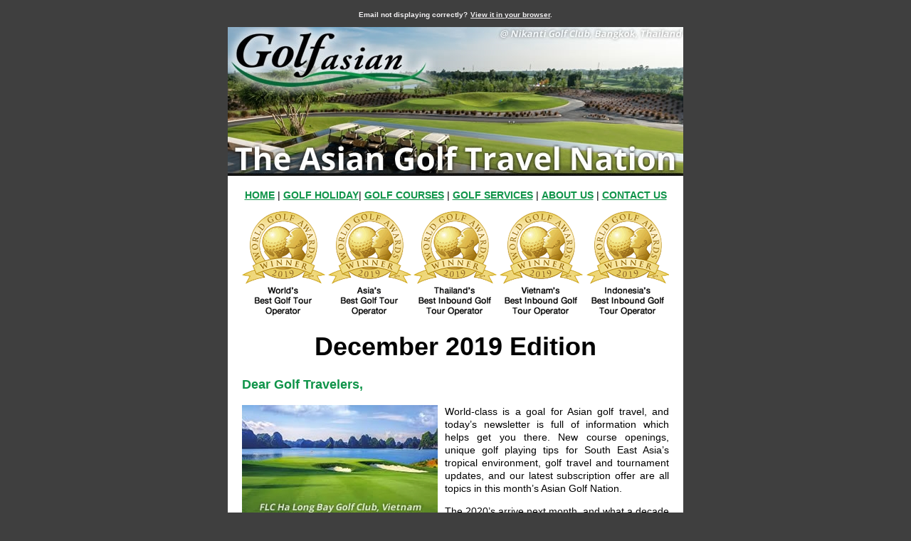

--- FILE ---
content_type: text/html
request_url: https://edge.golfasian.com/newsletter/archive/asian-golf-travel-nation-december-2019.htm
body_size: 15558
content:
<!DOCTYPE html PUBLIC "-//W3C//DTD XHTML 1.0 Transitional//EN" "http://www.w3.org/TR/xhtml1/DTD/xhtml1-transitional.dtd">
<html xmlns="http://www.w3.org/1999/xhtml" xmlns:v="urn:schemas-microsoft-com:vml" xmlns:o="urn:schemas-microsoft-com:office:office">
<head>
<meta http-equiv="Content-Type" content="text/html; charset=utf-8" />
<meta name="x-apple-disable-message-reformatting" />
<meta name="viewport" content="width=device-width, initial-scale=1.0" />
<style type="text/css">
    body, .maintable { height:100% !important; width:100% !important; margin:0; padding:0;}
    img, a img { border:0; outline:none; text-decoration:none;}
    p {margin-top:0; margin-right:0; margin-left:0; padding:0;}
    .ReadMsgBody {width:100%;}
    .ExternalClass {width:100%;}
    .ExternalClass, .ExternalClass p, .ExternalClass span, .ExternalClass font, .ExternalClass td, .ExternalClass div {line-height:100%;}
    img {-ms-interpolation-mode: bicubic;}
    body, table, td, p, a, li, blockquote {-ms-text-size-adjust:100%; -webkit-text-size-adjust:100%;}
</style>
<style type="text/css">
@media only screen and (max-width: 480px) {
 .rtable {width: 100% !important;}
 .rtable tr {height:auto !important; display: block;}
 .contenttd {max-width: 100% !important; display: block; width: auto !important;}
 .contenttd:after {content: ""; display: table; clear: both;}
 .hiddentds {display: none;}
 .imgtable, .imgtable table {max-width: 100% !important; height: auto; float: none; margin: 0 auto;}
 .imgtable.btnset td {display: inline-block;}
 .imgtable img {width: 100%; height: auto !important;display: block;}
 table {float: none;}
 .mobileHide {display: none !important;}
}
@media only screen and (min-width: 481px) {
 .desktopHide {display: none !important;}
}
</style>
<!--[if gte mso 9]>
<xml>
  <o:OfficeDocumentSettings>
    <o:AllowPNG/>
    <o:PixelsPerInch>96</o:PixelsPerInch>
  </o:OfficeDocumentSettings>
</xml>
<![endif]-->
<title>Asian Golf Travel Nation | December 2019</title>
<script data-cfasync="false" nonce="fe098fce-7341-434c-865c-175fd373d5dd">try{(function(w,d){!function(j,k,l,m){if(j.zaraz)console.error("zaraz is loaded twice");else{j[l]=j[l]||{};j[l].executed=[];j.zaraz={deferred:[],listeners:[]};j.zaraz._v="5874";j.zaraz._n="fe098fce-7341-434c-865c-175fd373d5dd";j.zaraz.q=[];j.zaraz._f=function(n){return async function(){var o=Array.prototype.slice.call(arguments);j.zaraz.q.push({m:n,a:o})}};for(const p of["track","set","debug"])j.zaraz[p]=j.zaraz._f(p);j.zaraz.init=()=>{var q=k.getElementsByTagName(m)[0],r=k.createElement(m),s=k.getElementsByTagName("title")[0];s&&(j[l].t=k.getElementsByTagName("title")[0].text);j[l].x=Math.random();j[l].w=j.screen.width;j[l].h=j.screen.height;j[l].j=j.innerHeight;j[l].e=j.innerWidth;j[l].l=j.location.href;j[l].r=k.referrer;j[l].k=j.screen.colorDepth;j[l].n=k.characterSet;j[l].o=(new Date).getTimezoneOffset();if(j.dataLayer)for(const t of Object.entries(Object.entries(dataLayer).reduce((u,v)=>({...u[1],...v[1]}),{})))zaraz.set(t[0],t[1],{scope:"page"});j[l].q=[];for(;j.zaraz.q.length;){const w=j.zaraz.q.shift();j[l].q.push(w)}r.defer=!0;for(const x of[localStorage,sessionStorage])Object.keys(x||{}).filter(z=>z.startsWith("_zaraz_")).forEach(y=>{try{j[l]["z_"+y.slice(7)]=JSON.parse(x.getItem(y))}catch{j[l]["z_"+y.slice(7)]=x.getItem(y)}});r.referrerPolicy="origin";r.src="/cdn-cgi/zaraz/s.js?z="+btoa(encodeURIComponent(JSON.stringify(j[l])));q.parentNode.insertBefore(r,q)};["complete","interactive"].includes(k.readyState)?zaraz.init():j.addEventListener("DOMContentLoaded",zaraz.init)}}(w,d,"zarazData","script");window.zaraz._p=async d$=>new Promise(ea=>{if(d$){d$.e&&d$.e.forEach(eb=>{try{const ec=d.querySelector("script[nonce]"),ed=ec?.nonce||ec?.getAttribute("nonce"),ee=d.createElement("script");ed&&(ee.nonce=ed);ee.innerHTML=eb;ee.onload=()=>{d.head.removeChild(ee)};d.head.appendChild(ee)}catch(ef){console.error(`Error executing script: ${eb}\n`,ef)}});Promise.allSettled((d$.f||[]).map(eg=>fetch(eg[0],eg[1])))}ea()});zaraz._p({"e":["(function(w,d){})(window,document)"]});})(window,document)}catch(e){throw fetch("/cdn-cgi/zaraz/t"),e;};</script></head>
<body style="overflow: auto; padding:0; margin:0; font-size: 14px; font-family: arial, helvetica, sans-serif; cursor:auto; background-color:#3f3f3f">
<table cellspacing="0" cellpadding="0" width="100%" bgcolor="#3f3f3f">
<tr>
<td style="FONT-SIZE: 0px; HEIGHT: 0px; LINE-HEIGHT: 0"></td>
</tr>
<tr>
<td valign="top">
<table class="rtable" style="WIDTH: 640px; MARGIN: 0px auto" cellspacing="0" cellpadding="0" width="640" align="center" border="0">
<tr>
<th class="contenttd" style="BORDER-TOP: medium none; BORDER-RIGHT: medium none; WIDTH: 640px; BORDER-BOTTOM: medium none; FONT-WEIGHT: normal; PADDING-BOTTOM: 0px; TEXT-ALIGN: left; PADDING-TOP: 0px; PADDING-LEFT: 0px; BORDER-LEFT: medium none; PADDING-RIGHT: 0px; BACKGROUND-COLOR: #3f3f3f">
<table style="WIDTH: 100%" cellspacing="0" cellpadding="0" align="left" data-hidewhenresp="0">
<tr style="HEIGHT: 32px" height="32">
<th class="contenttd" style="BORDER-TOP: medium none; BORDER-RIGHT: medium none; WIDTH: 620px; VERTICAL-ALIGN: top; BORDER-BOTTOM: medium none; FONT-WEIGHT: normal; PADDING-BOTTOM: 10px; TEXT-ALIGN: left; PADDING-TOP: 10px; PADDING-LEFT: 10px; BORDER-LEFT: medium none; PADDING-RIGHT: 10px; BACKGROUND-COLOR: transparent">
<p style="FONT-SIZE: 14px; MARGIN-BOTTOM: 0px; FONT-FAMILY: arial, helvetica, sans-serif; MARGIN-TOP: 0px; COLOR: #f2f0f2; TEXT-ALIGN: center; LINE-HEIGHT: 18px; BACKGROUND-COLOR: transparent; mso-line-height-rule: exactly" align="center"><span style="FONT-SIZE: 10px; LINE-HEIGHT: 12px"><strong>Email not displaying correctly?</strong></span> <a title="" style="FONT-WEIGHT: bold; COLOR: #f2f0f2" href="*|ARCHIVE|*" target="_blank"><span style="FONT-SIZE: 10px; LINE-HEIGHT: 12px">View it in your browser</span></a><strong><span style="FONT-SIZE: 10px; LINE-HEIGHT: 12px">.</span></strong></p>
</th>
</tr>
</table>
</th>
</tr>
<tr>
<th class="contenttd" style="BORDER-TOP: medium none; BORDER-RIGHT: medium none; WIDTH: 640px; BORDER-BOTTOM: medium none; FONT-WEIGHT: normal; PADDING-BOTTOM: 0px; TEXT-ALIGN: left; PADDING-TOP: 0px; PADDING-LEFT: 0px; BORDER-LEFT: medium none; PADDING-RIGHT: 0px; BACKGROUND-COLOR: #ffffff">
<table style="WIDTH: 100%" cellspacing="0" cellpadding="0" align="left" data-hidewhenresp="0">
<tr style="HEIGHT: 209px" height="209">
<th class="contenttd" style="BORDER-TOP: medium none; BORDER-RIGHT: medium none; WIDTH: 640px; VERTICAL-ALIGN: top; BORDER-BOTTOM: medium none; FONT-WEIGHT: normal; PADDING-BOTTOM: 0px; TEXT-ALIGN: left; PADDING-TOP: 0px; PADDING-LEFT: 0px; BORDER-LEFT: medium none; PADDING-RIGHT: 0px; BACKGROUND-COLOR: transparent"><!--[if gte mso 12]>
    <table cellspacing="0" cellpadding="0" border="0" width="100%"><tr><td align="center">
<![endif]-->
<table class="imgtable" style="MARGIN: 0px auto" cellspacing="0" cellpadding="0" align="center" border="0">
<tr>
<td style="PADDING-BOTTOM: 0px; PADDING-TOP: 0px; PADDING-LEFT: 0px; PADDING-RIGHT: 0px" align="center">
<table cellspacing="0" cellpadding="0" border="0">
<tr>
<td style="BORDER-TOP: medium none; BORDER-RIGHT: medium none; BORDER-BOTTOM: medium none; BORDER-LEFT: medium none; BACKGROUND-COLOR: transparent"><a href="https://www.golfasian.com/" target="_blank"><img style="BORDER-TOP: medium none; BORDER-RIGHT: medium none; BORDER-BOTTOM: medium none; BORDER-LEFT: medium none; DISPLAY: block" alt="" src="https://cdn.golfasian.com/img/newsletter/asian-golf-travel-nation-december-2019_files/Image_1_3b18426ca74543b88a6e9c5180c97df6.jpg" width="640" hspace="0" vspace="0" /></a></td>
</tr>
</table>
</td>
</tr>
</table>
<!--[if gte mso 12]>
    </td></tr></table>
<![endif]--></th>
</tr>
</table>
</th>
</tr>
<tr>
<th class="contenttd" style="BORDER-TOP: medium none; BORDER-RIGHT: medium none; WIDTH: 640px; BORDER-BOTTOM: medium none; FONT-WEIGHT: normal; PADDING-BOTTOM: 0px; TEXT-ALIGN: left; PADDING-TOP: 0px; PADDING-LEFT: 0px; BORDER-LEFT: medium none; PADDING-RIGHT: 0px; BACKGROUND-COLOR: #ffffff">
<table style="WIDTH: 100%" cellspacing="0" cellpadding="0" align="left" data-hidewhenresp="0">
<tr style="HEIGHT: 49px" height="49">
<th class="contenttd" style="BORDER-TOP: medium none; BORDER-RIGHT: medium none; WIDTH: 640px; VERTICAL-ALIGN: top; BORDER-BOTTOM: medium none; FONT-WEIGHT: normal; PADDING-BOTTOM: 0px; TEXT-ALIGN: left; PADDING-TOP: 0px; PADDING-LEFT: 0px; BORDER-LEFT: medium none; PADDING-RIGHT: 0px; BACKGROUND-COLOR: transparent">
<p style="FONT-SIZE: 14px; MARGIN-BOTTOM: 1em; FONT-FAMILY: arial, helvetica, sans-serif; MARGIN-TOP: 0px; COLOR: #000000; TEXT-ALIGN: center; LINE-HEIGHT: 18px; BACKGROUND-COLOR: transparent; mso-line-height-rule: exactly" align="center"><br />
<a title="" style="FONT-WEIGHT: bold; COLOR: #0f9449" href="https://www.golfasian.com/" target="_blank">HOME</a>&nbsp;| <a title="" style="FONT-WEIGHT: bold; COLOR: #0f9449" href="https://www.golfasian.com/golf-holidays/" target="_blank">GOLF HOLIDAY</a>| <a title="" style="FONT-WEIGHT: bold; COLOR: #0f9449" href="https://www.golfasian.com/golf-courses/" target="_blank">GOLF COURSES</a> | <a title="" style="FONT-WEIGHT: bold; COLOR: #0f9449" href="https://www.golfasian.com/golf-services/" target="_blank">GOLF SERVICES</a> | <a title="" style="FONT-WEIGHT: bold; COLOR: #0f9449" href="https://www.golfasian.com/about/about-golfasian/" target="_blank">ABOUT US</a> | <a title="" style="FONT-WEIGHT: bold; COLOR: #0f9449" href="https://www.golfasian.com/golf-services/contact/" target="_blank">CONTACT US</a></p>
</th>
</tr>
</table>
</th>
</tr>
<tr>
<th class="contenttd" style="BORDER-TOP: medium none; BORDER-RIGHT: medium none; WIDTH: 640px; BORDER-BOTTOM: medium none; FONT-WEIGHT: normal; PADDING-BOTTOM: 0px; TEXT-ALIGN: left; PADDING-TOP: 0px; PADDING-LEFT: 0px; BORDER-LEFT: medium none; PADDING-RIGHT: 0px; BACKGROUND-COLOR: #ffffff">
<table style="WIDTH: 100%" cellspacing="0" cellpadding="0" align="left" data-hidewhenresp="0">
<tr style="HEIGHT: 167px" height="167">
<th class="contenttd" style="BORDER-TOP: medium none; BORDER-RIGHT: medium none; WIDTH: 600px; VERTICAL-ALIGN: top; BORDER-BOTTOM: medium none; FONT-WEIGHT: normal; PADDING-BOTTOM: 0px; TEXT-ALIGN: left; PADDING-TOP: 0px; PADDING-LEFT: 20px; BORDER-LEFT: medium none; PADDING-RIGHT: 20px; BACKGROUND-COLOR: transparent"><!--[if gte mso 12]>
    <table cellspacing="0" cellpadding="0" border="0" width="100%"><tr><td align="center">
<![endif]-->
<table class="imgtable" style="MARGIN: 0px auto" cellspacing="0" cellpadding="0" align="center" border="0">
<tr>
<td style="PADDING-BOTTOM: 20px; PADDING-TOP: 0px; PADDING-LEFT: 0px; PADDING-RIGHT: 0px" align="center">
<table cellspacing="0" cellpadding="0" border="0">
<tr>
<td style="BORDER-TOP: medium none; BORDER-RIGHT: medium none; BORDER-BOTTOM: medium none; BORDER-LEFT: medium none; BACKGROUND-COLOR: transparent"><a href="https://www.golfasian.com/" target="_blank"><img style="BORDER-TOP: medium none; BORDER-RIGHT: medium none; BORDER-BOTTOM: medium none; BORDER-LEFT: medium none; DISPLAY: block" alt="" src="https://cdn.golfasian.com/img/newsletter/asian-golf-travel-nation-december-2019_files/Image_2_2cdd933f648e47798dd04119221830fe.gif" width="600" hspace="0" vspace="0" /></a></td>
</tr>
</table>
</td>
</tr>
</table>
<!--[if gte mso 12]>
    </td></tr></table>
<![endif]--></th>
</tr>
</table>
</th>
</tr>
<tr>
<th class="contenttd" style="BORDER-TOP: medium none; BORDER-RIGHT: medium none; WIDTH: 640px; BORDER-BOTTOM: medium none; FONT-WEIGHT: normal; PADDING-BOTTOM: 0px; TEXT-ALIGN: left; PADDING-TOP: 0px; PADDING-LEFT: 0px; BORDER-LEFT: medium none; PADDING-RIGHT: 0px; BACKGROUND-COLOR: #ffffff">
<table style="WIDTH: 100%" cellspacing="0" cellpadding="0" align="left" data-hidewhenresp="0">
<tr style="HEIGHT: 55px" height="55">
<th class="contenttd" style="BORDER-TOP: medium none; BORDER-RIGHT: medium none; WIDTH: 640px; VERTICAL-ALIGN: top; BORDER-BOTTOM: medium none; FONT-WEIGHT: normal; PADDING-BOTTOM: 10px; TEXT-ALIGN: left; PADDING-TOP: 0px; PADDING-LEFT: 0px; BORDER-LEFT: medium none; PADDING-RIGHT: 0px; BACKGROUND-COLOR: transparent">
<p style="FONT-SIZE: 36px; MARGIN-BOTTOM: 0px; FONT-FAMILY: arial, helvetica, sans-serif; MARGIN-TOP: 0px; COLOR: #000000; TEXT-ALIGN: center; LINE-HEIGHT: 45px; BACKGROUND-COLOR: transparent; mso-line-height-rule: exactly" align="center"><strong>December 2019 Edition</strong></p>
</th>
</tr>
</table>
</th>
</tr>
<tr>
<th class="contenttd" style="BORDER-TOP: medium none; BORDER-RIGHT: medium none; WIDTH: 640px; BORDER-BOTTOM: medium none; FONT-WEIGHT: normal; PADDING-BOTTOM: 0px; TEXT-ALIGN: left; PADDING-TOP: 0px; PADDING-LEFT: 0px; BORDER-LEFT: medium none; PADDING-RIGHT: 0px; BACKGROUND-COLOR: #ffffff">
<table style="WIDTH: 100%" cellspacing="0" cellpadding="0" align="left" data-hidewhenresp="0">
<tr style="HEIGHT: 800px" height="800">
<th class="contenttd" style="BORDER-TOP: medium none; BORDER-RIGHT: medium none; WIDTH: 600px; VERTICAL-ALIGN: top; BORDER-BOTTOM: medium none; FONT-WEIGHT: normal; PADDING-BOTTOM: 10px; TEXT-ALIGN: left; PADDING-TOP: 10px; PADDING-LEFT: 20px; BORDER-LEFT: medium none; PADDING-RIGHT: 20px; BACKGROUND-COLOR: transparent">
<p style="FONT-SIZE: 18px; MARGIN-BOTTOM: 1em; FONT-FAMILY: arial, helvetica, sans-serif; MARGIN-TOP: 0px; COLOR: #0f9449; TEXT-ALIGN: justify; LINE-HEIGHT: 22px; BACKGROUND-COLOR: transparent; mso-line-height-rule: exactly" align="justify"><strong>Dear Golf Travelers,</strong></p>
<table class="imgtable" cellspacing="0" cellpadding="0" align="left" border="0">
<tr>
<td style="PADDING-BOTTOM: 0px; PADDING-TOP: 0px; PADDING-LEFT: 0px; PADDING-RIGHT: 10px" align="center">
<table cellspacing="0" cellpadding="0" border="0">
<tr>
<td style="BORDER-TOP: medium none; BORDER-RIGHT: medium none; BORDER-BOTTOM: medium none; BORDER-LEFT: medium none; BACKGROUND-COLOR: transparent"><a href="https://www.golfasian.com/" target="_blank"><img style="BORDER-TOP: medium none; BORDER-RIGHT: medium none; BORDER-BOTTOM: medium none; BORDER-LEFT: medium none; DISPLAY: block" alt="" src="https://cdn.golfasian.com/img/newsletter/asian-golf-travel-nation-december-2019_files/Image_3_23fdc8debc99459083eb12faeb2ad832.jpg" width="275" hspace="0" vspace="0" /></a></td>
</tr>
</table>
</td>
</tr>
</table>
<p style="FONT-SIZE: 14px; MARGIN-BOTTOM: 1em; FONT-FAMILY: arial, helvetica, sans-serif; MARGIN-TOP: 0px; COLOR: #000000; TEXT-ALIGN: justify; LINE-HEIGHT: 18px; BACKGROUND-COLOR: transparent; mso-line-height-rule: exactly" align="justify">World-class is a goal for Asian golf travel, and today&rsquo;s newsletter is full of information which helps get you there. New course openings, unique golf playing tips for South East Asia&rsquo;s tropical environment, golf travel and tournament updates, and our latest subscription offer are all topics in this month&rsquo;s Asian Golf Nation.</p>
<p style="FONT-SIZE: 14px; MARGIN-BOTTOM: 1em; FONT-FAMILY: arial, helvetica, sans-serif; MARGIN-TOP: 0px; COLOR: #000000; TEXT-ALIGN: justify; LINE-HEIGHT: 18px; BACKGROUND-COLOR: transparent; mso-line-height-rule: exactly" align="justify">The 2020&rsquo;s arrive next month, and what a decade it has been. As mentioned last month and thanks to you, the last ten years culminated by seeing us awarded the &lsquo;<a title="" style="FONT-WEIGHT: bold; COLOR: #0f9449" href="https://www.golfasian.com/press-releases/golfasian-wins-worlds-best-golf-tour-operator-award/" target="_blank">World&rsquo;s Best Golf Tour Operator</a>.&rsquo; Awards like this don&rsquo;t come easy, and it's from loyal clients, dedicated staff, and continually exceeding expectations service that set us apart from other agencies. I thank everyone who has and continues to make the Golfasian journey a success and look forward to our next meeting.</p>
<p style="FONT-SIZE: 14px; MARGIN-BOTTOM: 1em; FONT-FAMILY: arial, helvetica, sans-serif; MARGIN-TOP: 0px; COLOR: #000000; TEXT-ALIGN: justify; LINE-HEIGHT: 18px; BACKGROUND-COLOR: transparent; mso-line-height-rule: exactly" align="justify">Here in Asia, the high season is in full swing, and we&rsquo;re set up for the busiest time of the year in golf travel; ready to welcome you on life-changing golfing experiences at the friendliest golf courses on the planet. Its winter in Asia, and with lower temperatures and dry weather comes the best golf weather. Feedback from the top golf courses indicates that tee time demand is very high. Make your bookings now to avoid missing out on the best courses and playing times.<br />
<br />
Personalized full service, multi-destination travel, and expert knowledge of Asian golf make us stand out. It&rsquo;s a source of immense pride to be honored in such a fashion. Some of our sample <a title="" style="FONT-WEIGHT: bold; COLOR: #0f9449" href="https://www.golfasian.com/golf-holidays/golf-lifestyle-experience-tours/" target="_blank">packages</a> and <a title="" style="FONT-WEIGHT: bold; COLOR: #0f9449" href="https://www.golfasian.com/golf-holidays/special-offers/" target="_blank">special offers</a> are online. Also, our full <a title="" style="FONT-WEIGHT: bold; COLOR: #0f9449" href="https://www.golfasian.com/golf-holidays/tournaments/" target="_blank">2020 tournament schedule</a> is available to facilitate advanced planning.</p>
<p style="FONT-SIZE: 14px; MARGIN-BOTTOM: 1em; FONT-FAMILY: arial, helvetica, sans-serif; MARGIN-TOP: 0px; COLOR: #000000; TEXT-ALIGN: justify; LINE-HEIGHT: 18px; BACKGROUND-COLOR: transparent; mso-line-height-rule: exactly" align="justify">These days, everyone is looking for that special golf trip, and I believe that quality experiences are what counts. Our team understands that matching your interests and budgets in the golfing destinations we serve is what matters most, and we are committed to creating a trip that works for you!</p>
<p style="FONT-SIZE: 14px; MARGIN-BOTTOM: 1em; FONT-FAMILY: arial, helvetica, sans-serif; MARGIN-TOP: 0px; COLOR: #000000; TEXT-ALIGN: justify; LINE-HEIGHT: 18px; BACKGROUND-COLOR: transparent; mso-line-height-rule: exactly" align="justify">Complete full-service itineraries created for your specific travel preferences, expectations, group size, and budgetary requirements are our specialty. <a title="" style="FONT-WEIGHT: bold; COLOR: #0f9449" href="https://www.golfasian.com/golf-services/contact/" target="_blank">Please contact us anytime</a> for a competitive and tailor-made proposal. One of the Golfasian expert golf travel consultants is always available to help you 24/7.</p>
<p style="FONT-SIZE: 14px; MARGIN-BOTTOM: 1em; FONT-FAMILY: arial, helvetica, sans-serif; MARGIN-TOP: 0px; COLOR: #000000; TEXT-ALIGN: justify; LINE-HEIGHT: 18px; BACKGROUND-COLOR: transparent; mso-line-height-rule: exactly" align="justify">Thank you again for your strong support. The Golfasian team wishes you and your families a happy festive season.</p>
<p style="FONT-SIZE: 14px; MARGIN-BOTTOM: 1em; FONT-FAMILY: arial, helvetica, sans-serif; MARGIN-TOP: 0px; COLOR: #000000; TEXT-ALIGN: justify; LINE-HEIGHT: 18px; BACKGROUND-COLOR: transparent; mso-line-height-rule: exactly" align="justify">Happy Golfing,<br />
<em>Mark Siegel<br />
 Managing Director</em></p>
</th>
</tr>
</table>
</th>
</tr>
<tr>
<th class="contenttd" style="BORDER-TOP: medium none; BORDER-RIGHT: medium none; WIDTH: 640px; BORDER-BOTTOM: medium none; FONT-WEIGHT: normal; PADDING-BOTTOM: 0px; TEXT-ALIGN: left; PADDING-TOP: 0px; PADDING-LEFT: 0px; BORDER-LEFT: medium none; PADDING-RIGHT: 0px; BACKGROUND-COLOR: #000000">
<table style="WIDTH: 100%" cellspacing="0" cellpadding="0" align="left" data-hidewhenresp="0">
<tr style="HEIGHT: 51px" height="51">
<th class="contenttd" style="BORDER-TOP: medium none; BORDER-RIGHT: medium none; WIDTH: 620px; VERTICAL-ALIGN: top; BORDER-BOTTOM: medium none; FONT-WEIGHT: normal; PADDING-BOTTOM: 10px; TEXT-ALIGN: left; PADDING-TOP: 10px; PADDING-LEFT: 10px; BORDER-LEFT: medium none; PADDING-RIGHT: 10px; BACKGROUND-COLOR: transparent">
<p style="FONT-SIZE: 24px; MARGIN-BOTTOM: 0px; FONT-FAMILY: arial, helvetica, sans-serif; MARGIN-TOP: 0px; COLOR: #daa520; TEXT-ALIGN: center; LINE-HEIGHT: 30px; BACKGROUND-COLOR: transparent; mso-line-height-rule: exactly" align="center"><strong>GOLF NEWS FROM AROUND THE REGION</strong></p>
</th>
</tr>
</table>
</th>
</tr>
<tr>
<th class="contenttd" style="BORDER-TOP: medium none; BORDER-RIGHT: medium none; WIDTH: 640px; BORDER-BOTTOM: medium none; FONT-WEIGHT: normal; PADDING-BOTTOM: 0px; TEXT-ALIGN: left; PADDING-TOP: 0px; PADDING-LEFT: 0px; BORDER-LEFT: medium none; PADDING-RIGHT: 0px; BACKGROUND-COLOR: #ffffff">
<table style="WIDTH: 100%" cellspacing="0" cellpadding="0" align="left" data-hidewhenresp="0">
<tr style="HEIGHT: 544px" height="544">
<th class="contenttd" style="BORDER-TOP: medium none; BORDER-RIGHT: medium none; WIDTH: 290px; VERTICAL-ALIGN: top; BORDER-BOTTOM: medium none; FONT-WEIGHT: normal; PADDING-BOTTOM: 0px; TEXT-ALIGN: left; PADDING-TOP: 10px; PADDING-LEFT: 20px; BORDER-LEFT: medium none; PADDING-RIGHT: 10px; BACKGROUND-COLOR: transparent"><!--[if gte mso 12]>
    <table cellspacing="0" cellpadding="0" border="0" width="100%"><tr><td align="center">
<![endif]-->
<table class="imgtable" style="MARGIN: 0px auto" cellspacing="0" cellpadding="0" align="center" border="0">
<tr>
<td style="PADDING-BOTTOM: 15px; PADDING-TOP: 0px; PADDING-LEFT: 0px; PADDING-RIGHT: 0px" align="center">
<table cellspacing="0" cellpadding="0" border="0">
<tr>
<td style="BORDER-TOP: medium none; BORDER-RIGHT: medium none; BORDER-BOTTOM: medium none; BORDER-LEFT: medium none; BACKGROUND-COLOR: transparent"><a href="https://www.golfasian.com/golf-holidays/vietnam/" target="_blank"><img style="BORDER-TOP: medium none; BORDER-RIGHT: medium none; BORDER-BOTTOM: medium none; BORDER-LEFT: medium none; DISPLAY: block" alt="" src="https://cdn.golfasian.com/img/newsletter/asian-golf-travel-nation-december-2019_files/Image_4_1ca495d42e1f411bb72ef515a0273593.jpg" width="290" hspace="0" vspace="0" /></a></td>
</tr>
</table>
</td>
</tr>
</table>
<!--[if gte mso 12]>
    </td></tr></table>
<![endif]-->
<table class="imgtable" cellspacing="0" cellpadding="0" align="left" border="0">
<tr>
<td style="PADDING-BOTTOM: 0px; PADDING-TOP: 0px; PADDING-LEFT: 0px; PADDING-RIGHT: 10px" align="center">
<table cellspacing="0" cellpadding="0" border="0">
<tr>
<td style="BORDER-TOP: medium none; BORDER-RIGHT: medium none; BORDER-BOTTOM: medium none; BORDER-LEFT: medium none; BACKGROUND-COLOR: transparent"><img style="BORDER-TOP: medium none; BORDER-RIGHT: medium none; BORDER-BOTTOM: medium none; BORDER-LEFT: medium none; DISPLAY: block" alt="" src="https://cdn.golfasian.com/img/newsletter/asian-golf-travel-nation-december-2019_files/Image_5_da26a9ea6a554269b3feb099ba5f2579.jpg" width="30" hspace="0" vspace="0" /></td>
</tr>
</table>
</td>
</tr>
</table>
<p style="FONT-SIZE: 16px; MARGIN-BOTTOM: 1em; FONT-FAMILY: arial, helvetica, sans-serif; MARGIN-TOP: 0px; COLOR: #000000; TEXT-ALIGN: left; LINE-HEIGHT: 20px; BACKGROUND-COLOR: transparent; mso-line-height-rule: exactly" align="left"><strong>Hanoi, Vietnam</strong></p>
<p style="FONT-SIZE: 14px; MARGIN-BOTTOM: 1em; FONT-FAMILY: arial, helvetica, sans-serif; MARGIN-TOP: 0px; COLOR: #000000; TEXT-ALIGN: justify; LINE-HEIGHT: 18px; BACKGROUND-COLOR: transparent; mso-line-height-rule: exactly" align="justify">Vietnam is one of the most active countries for golf course growth. Forty courses are open for play, and another 60 are in development or under construction.&nbsp; Vietnam is also changing from a destination that golfers only visit once to one, which attracts many repeat golfers. In addition to new courses, beaches, entertainment, food, and gaming all encourage repeat golf trips. The two main centers for golf are the <a title="" style="FONT-WEIGHT: bold; COLOR: #0f9449" href="https://www.golfasian.com/golf-holidays/vietnam/danang/" target="_blank">Hue &ndash; Danang &ndash; Hoi An</a> corridor as well as the <a title="" style="FONT-WEIGHT: bold; COLOR: #0f9449" href="https://www.golfasian.com/golf-holidays/vietnam/nha-trang/" target="_blank">Nha Trang &ndash; Cam Ranh</a> areas. Expanded golf offerings in the main arrival and departure points around <a title="" style="FONT-WEIGHT: bold; COLOR: #0f9449" href="https://www.golfasian.com/golf-holidays/vietnam/hanoi/" target="_blank">Hanoi</a> and <a title="" style="FONT-WEIGHT: bold; COLOR: #0f9449" href="https://www.golfasian.com/golf-holidays/vietnam/saigon/" target="_blank">Ho Chi Minh City</a> make multi-destination golf trips popular, for golfers from Australia, Asia, and Europe.</p>
</th>
<th class="contenttd" style="BORDER-TOP: medium none; BORDER-RIGHT: medium none; WIDTH: 290px; VERTICAL-ALIGN: top; BORDER-BOTTOM: medium none; FONT-WEIGHT: normal; PADDING-BOTTOM: 0px; TEXT-ALIGN: left; PADDING-TOP: 10px; PADDING-LEFT: 10px; BORDER-LEFT: medium none; PADDING-RIGHT: 20px; BACKGROUND-COLOR: transparent"><!--[if gte mso 12]>
    <table cellspacing="0" cellpadding="0" border="0" width="100%"><tr><td align="center">
<![endif]-->
<table class="imgtable" style="MARGIN: 0px auto" cellspacing="0" cellpadding="0" align="center" border="0">
<tr>
<td style="PADDING-BOTTOM: 15px; PADDING-TOP: 0px; PADDING-LEFT: 0px; PADDING-RIGHT: 0px" align="center">
<table cellspacing="0" cellpadding="0" border="0">
<tr>
<td style="BORDER-TOP: medium none; BORDER-RIGHT: medium none; BORDER-BOTTOM: medium none; BORDER-LEFT: medium none; BACKGROUND-COLOR: transparent"><a href="https://www.golfasian.com/golf-courses/thailand-golf-courses/pattaya/siam-country-club-rolling-hills/" target="_blank"><img style="BORDER-TOP: medium none; BORDER-RIGHT: medium none; BORDER-BOTTOM: medium none; BORDER-LEFT: medium none; DISPLAY: block" alt="" src="https://cdn.golfasian.com/img/newsletter/asian-golf-travel-nation-december-2019_files/Image_6_fac6890c14304c19bdc768a17bd01885.jpg" width="290" hspace="0" vspace="0" /></a></td>
</tr>
</table>
</td>
</tr>
</table>
<!--[if gte mso 12]>
    </td></tr></table>
<![endif]-->
<table class="imgtable" cellspacing="0" cellpadding="0" align="left" border="0">
<tr>
<td style="PADDING-BOTTOM: 0px; PADDING-TOP: 0px; PADDING-LEFT: 0px; PADDING-RIGHT: 10px" align="center">
<table cellspacing="0" cellpadding="0" border="0">
<tr>
<td style="BORDER-TOP: medium none; BORDER-RIGHT: medium none; BORDER-BOTTOM: medium none; BORDER-LEFT: medium none; BACKGROUND-COLOR: transparent"><img style="BORDER-TOP: medium none; BORDER-RIGHT: medium none; BORDER-BOTTOM: medium none; BORDER-LEFT: medium none; DISPLAY: block" alt="" src="https://cdn.golfasian.com/img/newsletter/asian-golf-travel-nation-december-2019_files/Image_7_b3c9f6a3a14c4928a9bf5c9d0072a78a.jpg" width="30" hspace="0" vspace="0" /></td>
</tr>
</table>
</td>
</tr>
</table>
<p style="FONT-SIZE: 16px; MARGIN-BOTTOM: 1em; FONT-FAMILY: arial, helvetica, sans-serif; MARGIN-TOP: 0px; COLOR: #000000; TEXT-ALIGN: left; LINE-HEIGHT: 20px; BACKGROUND-COLOR: transparent; mso-line-height-rule: exactly" align="left"><strong>Pattaya, Thailand</strong></p>
<p style="FONT-SIZE: 14px; MARGIN-BOTTOM: 1em; FONT-FAMILY: arial, helvetica, sans-serif; MARGIN-TOP: 0px; COLOR: #000000; TEXT-ALIGN: justify; LINE-HEIGHT: 18px; BACKGROUND-COLOR: transparent; mso-line-height-rule: exactly" align="justify">Ian and I&nbsp;have a personal invitation to play the new <a title="" style="FONT-WEIGHT: bold; COLOR: #0f9449" href="https://www.golfasian.com/golf-courses/thailand-golf-courses/pattaya/siam-country-club-rolling-hills/" target="_blank">Siam Country Club Rolling Hills</a> this month. While not officially open until January 2020, the trial play will gave us a glimpse of what's to come.</p>
<p style="FONT-SIZE: 14px; MARGIN-BOTTOM: 1em; FONT-FAMILY: arial, helvetica, sans-serif; MARGIN-TOP: 0px; COLOR: #000000; TEXT-ALIGN: justify; LINE-HEIGHT: 18px; BACKGROUND-COLOR: transparent; mso-line-height-rule: exactly" align="justify">Just look at this bunker, and you can get a feel for what's going to be on offer. Most golfers take no less than ten tries before giving up and don't even bother to rake the bunker. I made it out on my first attempt!</p>
<p style="FONT-SIZE: 14px; MARGIN-BOTTOM: 1em; FONT-FAMILY: arial, helvetica, sans-serif; MARGIN-TOP: 0px; COLOR: #000000; TEXT-ALIGN: justify; LINE-HEIGHT: 18px; BACKGROUND-COLOR: transparent; mso-line-height-rule: exactly" align="justify">As with the other three <a title="" style="FONT-WEIGHT: bold; COLOR: #0f9449" href="https://www.golfasian.com/golf-courses/thailand-golf-courses/pattaya/siam-country-club-old-course/" target="_blank">Siam CC courses</a>, grasses are top-shelf, service second to none, and challenge up to professional levels. I can't wait to get out and see what happens.</p>
</th>
</tr>
</table>
</th>
</tr>
<tr>
<th class="contenttd" style="BORDER-TOP: medium none; BORDER-RIGHT: medium none; WIDTH: 640px; BORDER-BOTTOM: medium none; FONT-WEIGHT: normal; PADDING-BOTTOM: 0px; TEXT-ALIGN: left; PADDING-TOP: 0px; PADDING-LEFT: 0px; BORDER-LEFT: medium none; PADDING-RIGHT: 0px; BACKGROUND-COLOR: #ffffff">
<table style="WIDTH: 100%" cellspacing="0" cellpadding="0" align="left" data-hidewhenresp="0">
<tr style="HEIGHT: 10px" height="10">
<th class="contenttd" style="BORDER-TOP: medium none; BORDER-RIGHT: medium none; WIDTH: 600px; VERTICAL-ALIGN: top; BORDER-BOTTOM: medium none; FONT-WEIGHT: normal; PADDING-BOTTOM: 0px; TEXT-ALIGN: left; PADDING-TOP: 0px; PADDING-LEFT: 20px; BORDER-LEFT: medium none; PADDING-RIGHT: 20px; BACKGROUND-COLOR: transparent"></th>
</tr>
</table>
</th>
</tr>
<tr>
<th class="contenttd" style="BORDER-TOP: medium none; BORDER-RIGHT: medium none; WIDTH: 640px; BORDER-BOTTOM: medium none; FONT-WEIGHT: normal; PADDING-BOTTOM: 0px; TEXT-ALIGN: left; PADDING-TOP: 0px; PADDING-LEFT: 0px; BORDER-LEFT: medium none; PADDING-RIGHT: 0px; BACKGROUND-COLOR: #000000">
<table style="WIDTH: 100%" cellspacing="0" cellpadding="0" align="left" data-hidewhenresp="0">
<tr style="HEIGHT: 51px" height="51">
<th class="contenttd" style="BORDER-TOP: medium none; BORDER-RIGHT: medium none; WIDTH: 620px; VERTICAL-ALIGN: top; BORDER-BOTTOM: medium none; FONT-WEIGHT: normal; PADDING-BOTTOM: 10px; TEXT-ALIGN: left; PADDING-TOP: 10px; PADDING-LEFT: 10px; BORDER-LEFT: medium none; PADDING-RIGHT: 10px; BACKGROUND-COLOR: transparent">
<p style="FONT-SIZE: 24px; MARGIN-BOTTOM: 0px; FONT-FAMILY: arial, helvetica, sans-serif; MARGIN-TOP: 0px; COLOR: #daa520; TEXT-ALIGN: center; LINE-HEIGHT: 30px; BACKGROUND-COLOR: transparent; mso-line-height-rule: exactly" align="center"><strong>GOLF DESTINATION REVIEW: Phuket</strong></p>
</th>
</tr>
</table>
</th>
</tr>
<tr>
<th class="contenttd" style="BORDER-TOP: medium none; BORDER-RIGHT: medium none; WIDTH: 640px; BORDER-BOTTOM: medium none; FONT-WEIGHT: normal; PADDING-BOTTOM: 0px; TEXT-ALIGN: left; PADDING-TOP: 0px; PADDING-LEFT: 0px; BORDER-LEFT: medium none; PADDING-RIGHT: 0px; BACKGROUND-COLOR: #ffffff">
<table style="WIDTH: 100%" cellspacing="0" cellpadding="0" align="left" data-hidewhenresp="0">
<tr style="HEIGHT: 344px" height="344">
<th class="contenttd" style="BORDER-TOP: medium none; BORDER-RIGHT: medium none; WIDTH: 600px; VERTICAL-ALIGN: top; BORDER-BOTTOM: medium none; FONT-WEIGHT: normal; PADDING-BOTTOM: 0px; TEXT-ALIGN: left; PADDING-TOP: 0px; PADDING-LEFT: 20px; BORDER-LEFT: medium none; PADDING-RIGHT: 20px; BACKGROUND-COLOR: transparent"><!--[if gte mso 12]>
    <table cellspacing="0" cellpadding="0" border="0" width="100%"><tr><td align="center">
<![endif]-->
<table class="imgtable" style="MARGIN: 0px auto" cellspacing="0" cellpadding="0" align="center" border="0">
<tr>
<td style="PADDING-BOTTOM: 0px; PADDING-TOP: 0px; PADDING-LEFT: 0px; PADDING-RIGHT: 0px" align="center">
<table cellspacing="0" cellpadding="0" border="0">
<tr>
<td style="BORDER-TOP: medium none; BORDER-RIGHT: medium none; BORDER-BOTTOM: medium none; BORDER-LEFT: medium none; BACKGROUND-COLOR: transparent"><a href="https://www.golfasian.com/golf-news/phuket-a-destination-review-by-paul-wilson/" target="_blank"><img style="BORDER-TOP: medium none; BORDER-RIGHT: medium none; BORDER-BOTTOM: medium none; BORDER-LEFT: medium none; DISPLAY: block" alt="" src="https://cdn.golfasian.com/img/newsletter/asian-golf-travel-nation-december-2019_files/Image_8_8814a140a68c4d0a8fc82791d75bc25c.jpg" width="600" hspace="0" vspace="0" /></a></td>
</tr>
</table>
</td>
</tr>
</table>
<!--[if gte mso 12]>
    </td></tr></table>
<![endif]--></th>
</tr>
</table>
</th>
</tr>
<tr>
<th class="contenttd" style="BORDER-TOP: medium none; BORDER-RIGHT: medium none; WIDTH: 640px; BORDER-BOTTOM: medium none; FONT-WEIGHT: normal; PADDING-BOTTOM: 0px; TEXT-ALIGN: left; PADDING-TOP: 0px; PADDING-LEFT: 0px; BORDER-LEFT: medium none; PADDING-RIGHT: 0px; BACKGROUND-COLOR: #ffffff">
<table style="WIDTH: 100%" cellspacing="0" cellpadding="0" align="left" data-hidewhenresp="0">
<tr style="HEIGHT: 431px" height="431">
<th class="contenttd" style="BORDER-TOP: medium none; BORDER-RIGHT: medium none; WIDTH: 600px; VERTICAL-ALIGN: top; BORDER-BOTTOM: medium none; FONT-WEIGHT: normal; PADDING-BOTTOM: 10px; TEXT-ALIGN: left; PADDING-TOP: 10px; PADDING-LEFT: 20px; BORDER-LEFT: medium none; PADDING-RIGHT: 20px; BACKGROUND-COLOR: transparent">
<p style="FONT-SIZE: 14px; MARGIN-BOTTOM: 1em; FONT-FAMILY: arial, helvetica, sans-serif; MARGIN-TOP: 0px; COLOR: #000000; TEXT-ALIGN: left; LINE-HEIGHT: 18px; BACKGROUND-COLOR: transparent; mso-line-height-rule: exactly" align="left"><strong><em>A personal destination review from Paul Wilson, Director of Golf at Laguna Golf Phuket.</em></strong></p>
<table class="imgtable" cellspacing="0" cellpadding="0" align="left" border="0">
<tr>
<td style="PADDING-BOTTOM: 0px; PADDING-TOP: 0px; PADDING-LEFT: 0px; PADDING-RIGHT: 10px" align="center">
<table cellspacing="0" cellpadding="0" border="0">
<tr>
<td style="BORDER-TOP: medium none; BORDER-RIGHT: medium none; BORDER-BOTTOM: medium none; BORDER-LEFT: medium none; BACKGROUND-COLOR: transparent"><a href="https://www.golfasian.com/golf-news/phuket-a-destination-review-by-paul-wilson/" target="_blank"><img style="BORDER-TOP: medium none; BORDER-RIGHT: medium none; BORDER-BOTTOM: medium none; BORDER-LEFT: medium none; DISPLAY: block" alt="" src="https://cdn.golfasian.com/img/newsletter/asian-golf-travel-nation-december-2019_files/Image_9_07a60901e15f4c4481893ca4e5d1997a.jpg" width="192" hspace="0" vspace="0" /></a></td>
</tr>
</table>
</td>
</tr>
</table>
<p style="FONT-SIZE: 14px; MARGIN-BOTTOM: 1em; FONT-FAMILY: arial, helvetica, sans-serif; MARGIN-TOP: 0px; COLOR: #000000; TEXT-ALIGN: left; LINE-HEIGHT: 18px; BACKGROUND-COLOR: transparent; mso-line-height-rule: exactly" align="left">Phuket is one of the world&rsquo;s <a title="" style="FONT-WEIGHT: bold; COLOR: #0f9449" href="https://www.golfasian.com/golf-holidays/thailand/phuket/" target="_blank">premier beach & golf destinations</a> &ndash; offering pristine beaches, national parks, shopping, entertainment, cultural experiences, sports activities and <a title="" style="FONT-WEIGHT: bold; COLOR: #0f9449" href="https://www.golfasian.com/golf-courses/thailand-golf-courses/phuket/" target="_blank">several superb golf courses</a>. Thailand&rsquo;s largest island, Phuket is blessed with beautiful nature, warm year-round temperatures and smiling Thai hospitality. The island&rsquo;s long time popularity is still growing, with the newly expanded Phuket International Airport welcoming almost 10m international visitors and a further 4m domestic arrivals in 2019. This includes 120k flights per year (or 300 per day), from 50 different airlines and direct flights from over 70 cities.</p>
<p style="FONT-SIZE: 14px; MARGIN-BOTTOM: 1em; FONT-FAMILY: arial, helvetica, sans-serif; MARGIN-TOP: 0px; COLOR: #000000; TEXT-ALIGN: left; LINE-HEIGHT: 18px; BACKGROUND-COLOR: transparent; mso-line-height-rule: exactly" align="left">I have lived and worked in the integrated destination of <a title="" style="FONT-WEIGHT: bold; COLOR: #0f9449" href="https://www.golfasian.com/golf-courses/thailand-golf-courses/phuket/laguna-phuket-golf-club-banyan-tree/" target="_blank">Laguna Phuket</a> for 7 years. Situated on the exclusive central west coast of Phuket, 30 minutes from the airport, Laguna Phuket covers 1,000 acres of plush topical parkland, 3 km of pristine beachfront and includes 7 hotel resorts. Many golf visitors will choose a hotel in the Laguna Phuket area, as Phuket&rsquo;s other golf courses are all within 30 minutes&rsquo; drive. I am often asked to recommend which golf courses our hotel guests should visit during their stay.</p>
<!--[if gte mso 12]>
    <table cellspacing="0" cellpadding="0" border="0" width="100%"><tr><td align="center">
<![endif]-->
<table class="imgtable btnset" style="TEXT-ALIGN: center; MARGIN: 0px auto" cellspacing="0" cellpadding="0" border="0">
<tr>
<td class="contenttd" style="VERTICAL-ALIGN: middle; PADDING-BOTTOM: 0px; PADDING-TOP: 0px; PADDING-LEFT: 0px; PADDING-RIGHT: 0px"><a href="https://www.golfasian.com/golf-news/phuket-a-destination-review-by-paul-wilson/"><img title="" border="none" alt="Read the Full Destination Review" src="https://cdn.golfasian.com/img/newsletter/asian-golf-travel-nation-december-2019_files/Image_10_f018e6ec471e47f694b6ec30ba76399b.png" /></a> </td>
</tr>
</table>
<!--[if gte mso 12]>
    </td></tr></table>
<![endif]--></th>
</tr>
</table>
</th>
</tr>
<tr>
<th class="contenttd" style="BORDER-TOP: medium none; BORDER-RIGHT: medium none; WIDTH: 640px; BORDER-BOTTOM: medium none; FONT-WEIGHT: normal; PADDING-BOTTOM: 0px; TEXT-ALIGN: left; PADDING-TOP: 0px; PADDING-LEFT: 0px; BORDER-LEFT: medium none; PADDING-RIGHT: 0px; BACKGROUND-COLOR: #000000">
<table style="WIDTH: 100%" cellspacing="0" cellpadding="0" align="left" data-hidewhenresp="0">
<tr style="HEIGHT: 51px" height="51">
<th class="contenttd" style="BORDER-TOP: medium none; BORDER-RIGHT: medium none; WIDTH: 620px; VERTICAL-ALIGN: top; BORDER-BOTTOM: medium none; FONT-WEIGHT: normal; PADDING-BOTTOM: 10px; TEXT-ALIGN: left; PADDING-TOP: 10px; PADDING-LEFT: 10px; BORDER-LEFT: medium none; PADDING-RIGHT: 10px; BACKGROUND-COLOR: transparent">
<p style="FONT-SIZE: 24px; MARGIN-BOTTOM: 0px; FONT-FAMILY: arial, helvetica, sans-serif; MARGIN-TOP: 0px; COLOR: #daa520; TEXT-ALIGN: center; LINE-HEIGHT: 30px; BACKGROUND-COLOR: transparent; mso-line-height-rule: exactly" align="center"><strong>FEATURED GOLF COURSE & RESORT</strong></p>
</th>
</tr>
</table>
</th>
</tr>
<tr>
<th class="contenttd" style="BORDER-TOP: medium none; BORDER-RIGHT: medium none; WIDTH: 640px; BORDER-BOTTOM: medium none; FONT-WEIGHT: normal; PADDING-BOTTOM: 0px; TEXT-ALIGN: left; PADDING-TOP: 0px; PADDING-LEFT: 0px; BORDER-LEFT: medium none; PADDING-RIGHT: 0px; BACKGROUND-COLOR: #ffffff">
<table style="WIDTH: 100%" cellspacing="0" cellpadding="0" align="left" data-hidewhenresp="0">
<tr style="HEIGHT: 525px" height="525">
<th class="contenttd" style="BORDER-TOP: medium none; BORDER-RIGHT: medium none; WIDTH: 290px; VERTICAL-ALIGN: top; BORDER-BOTTOM: medium none; FONT-WEIGHT: normal; PADDING-BOTTOM: 10px; TEXT-ALIGN: left; PADDING-TOP: 10px; PADDING-LEFT: 20px; BORDER-LEFT: medium none; PADDING-RIGHT: 10px; BACKGROUND-COLOR: transparent"><!--[if gte mso 12]>
    <table cellspacing="0" cellpadding="0" border="0" width="100%"><tr><td align="center">
<![endif]-->
<table class="imgtable" style="MARGIN: 0px auto" cellspacing="0" cellpadding="0" align="center" border="0">
<tr>
<td style="PADDING-BOTTOM: 15px; PADDING-TOP: 0px; PADDING-LEFT: 0px; PADDING-RIGHT: 0px" align="center">
<table cellspacing="0" cellpadding="0" border="0">
<tr>
<td style="BORDER-TOP: medium none; BORDER-RIGHT: medium none; BORDER-BOTTOM: medium none; BORDER-LEFT: medium none; BACKGROUND-COLOR: transparent"><a href="https://www.golfasian.com/golf-courses/thailand-golf-courses/phuket/laguna-phuket-golf-club-banyan-tree/" target="_blank"><img style="BORDER-TOP: medium none; BORDER-RIGHT: medium none; BORDER-BOTTOM: medium none; BORDER-LEFT: medium none; DISPLAY: block" alt="" src="https://cdn.golfasian.com/img/newsletter/asian-golf-travel-nation-december-2019_files/Image_11_edd205a509974e27a1b0e432c30f2f49.jpg" width="290" hspace="0" vspace="0" /></a></td>
</tr>
</table>
</td>
</tr>
</table>
<!--[if gte mso 12]>
    </td></tr></table>
<![endif]-->
<table class="imgtable" cellspacing="0" cellpadding="0" align="left" border="0">
<tr>
<td style="PADDING-BOTTOM: 0px; PADDING-TOP: 0px; PADDING-LEFT: 0px; PADDING-RIGHT: 10px" align="center">
<table cellspacing="0" cellpadding="0" border="0">
<tr>
<td style="BORDER-TOP: medium none; BORDER-RIGHT: medium none; BORDER-BOTTOM: medium none; BORDER-LEFT: medium none; BACKGROUND-COLOR: transparent"><img style="BORDER-TOP: medium none; BORDER-RIGHT: medium none; BORDER-BOTTOM: medium none; BORDER-LEFT: medium none; DISPLAY: block" alt="" src="https://cdn.golfasian.com/img/newsletter/asian-golf-travel-nation-december-2019_files/Image_12_906ba79286d249acba1e0821ce829302.jpg" width="30" hspace="0" vspace="0" /></td>
</tr>
</table>
</td>
</tr>
</table>
<p style="FONT-SIZE: 16px; MARGIN-BOTTOM: 1em; FONT-FAMILY: arial, helvetica, sans-serif; MARGIN-TOP: 0px; COLOR: #000000; TEXT-ALIGN: left; LINE-HEIGHT: 20px; BACKGROUND-COLOR: transparent; mso-line-height-rule: exactly" align="left"><strong>Laguna Golf Phuket</strong></p>
<p style="FONT-SIZE: 14px; MARGIN-BOTTOM: 1em; FONT-FAMILY: arial, helvetica, sans-serif; MARGIN-TOP: 0px; COLOR: #000000; TEXT-ALIGN: justify; LINE-HEIGHT: 18px; BACKGROUND-COLOR: transparent; mso-line-height-rule: exactly" align="justify">(top golf course, host of 2009 Thailand Open)<br />
<a title="" style="FONT-WEIGHT: bold; COLOR: #0f9449" href="https://www.golfasian.com/golf-courses/thailand-golf-courses/phuket/laguna-phuket-golf-club-banyan-tree/" target="_blank">Laguna Golf Phuket</a> features a resort golf course with pleasant breezes from the Andaman Sea. The Phuket golf course not too demanding and reflects the natural beauty and tropical surroundings of Bang Tao Bay.<br />
<br />
Phuket Golf Laguna is set on a valley floor overlooked by low wooded hills and marshlands. The Phuket golf course was re-designed in 2014.</p>
<!--[if gte mso 12]>
    <table cellspacing="0" cellpadding="0" border="0" width="100%"><tr><td align="center">
<![endif]-->
<table class="imgtable btnset" style="TEXT-ALIGN: center; MARGIN: 0px auto" cellspacing="0" cellpadding="0" border="0">
<tr>
<td class="contenttd" style="VERTICAL-ALIGN: middle; PADDING-BOTTOM: 0px; PADDING-TOP: 0px; PADDING-LEFT: 0px; PADDING-RIGHT: 0px"><a href="https://www.golfasian.com/golf-courses/thailand-golf-courses/phuket/laguna-phuket-golf-club-banyan-tree/" target="_blank"><img title="" border="none" alt="Read More" src="https://cdn.golfasian.com/img/newsletter/asian-golf-travel-nation-december-2019_files/Image_13_24800549a7c04e95b346dcc3b31fb354.png" /></a> </td>
</tr>
</table>
<!--[if gte mso 12]>
    </td></tr></table>
<![endif]--></th>
<th class="contenttd" style="BORDER-TOP: medium none; BORDER-RIGHT: medium none; WIDTH: 290px; VERTICAL-ALIGN: top; BORDER-BOTTOM: medium none; FONT-WEIGHT: normal; PADDING-BOTTOM: 10px; TEXT-ALIGN: left; PADDING-TOP: 10px; PADDING-LEFT: 10px; BORDER-LEFT: medium none; PADDING-RIGHT: 20px; BACKGROUND-COLOR: transparent"><!--[if gte mso 12]>
    <table cellspacing="0" cellpadding="0" border="0" width="100%"><tr><td align="center">
<![endif]-->
<table class="imgtable" style="MARGIN: 0px auto" cellspacing="0" cellpadding="0" align="center" border="0">
<tr>
<td style="PADDING-BOTTOM: 15px; PADDING-TOP: 0px; PADDING-LEFT: 0px; PADDING-RIGHT: 0px" align="center">
<table cellspacing="0" cellpadding="0" border="0">
<tr>
<td style="BORDER-TOP: medium none; BORDER-RIGHT: medium none; BORDER-BOTTOM: medium none; BORDER-LEFT: medium none; BACKGROUND-COLOR: transparent"><a href="https://www.golfasian.com/hotels-resorts/thailand/phuket/angsana-laguna-phuket/" target="_blank"><img style="BORDER-TOP: medium none; BORDER-RIGHT: medium none; BORDER-BOTTOM: medium none; BORDER-LEFT: medium none; DISPLAY: block" alt="" src="https://cdn.golfasian.com/img/newsletter/asian-golf-travel-nation-december-2019_files/Image_14_fe5feea17cf64cfb9097940fd9c9aeb4.jpg" width="290" hspace="0" vspace="0" /></a></td>
</tr>
</table>
</td>
</tr>
</table>
<!--[if gte mso 12]>
    </td></tr></table>
<![endif]-->
<table class="imgtable" cellspacing="0" cellpadding="0" align="left" border="0">
<tr>
<td style="PADDING-BOTTOM: 0px; PADDING-TOP: 0px; PADDING-LEFT: 0px; PADDING-RIGHT: 10px" align="center">
<table cellspacing="0" cellpadding="0" border="0">
<tr>
<td style="BORDER-TOP: medium none; BORDER-RIGHT: medium none; BORDER-BOTTOM: medium none; BORDER-LEFT: medium none; BACKGROUND-COLOR: transparent"><img style="BORDER-TOP: medium none; BORDER-RIGHT: medium none; BORDER-BOTTOM: medium none; BORDER-LEFT: medium none; DISPLAY: block" alt="" src="https://cdn.golfasian.com/img/newsletter/asian-golf-travel-nation-december-2019_files/Image_15_9364a5af678247968991a37a667d13ac.jpg" width="30" hspace="0" vspace="0" /></td>
</tr>
</table>
</td>
</tr>
</table>
<p style="FONT-SIZE: 16px; MARGIN-BOTTOM: 1em; FONT-FAMILY: arial, helvetica, sans-serif; MARGIN-TOP: 0px; COLOR: #000000; TEXT-ALIGN: left; LINE-HEIGHT: 20px; BACKGROUND-COLOR: transparent; mso-line-height-rule: exactly" align="left"><strong>Angsana Laguna Phuket</strong></p>
<p style="FONT-SIZE: 14px; MARGIN-BOTTOM: 1em; FONT-FAMILY: arial, helvetica, sans-serif; MARGIN-TOP: 0px; COLOR: #000000; TEXT-ALIGN: justify; LINE-HEIGHT: 18px; BACKGROUND-COLOR: transparent; mso-line-height-rule: exactly" align="justify">The <a title="" style="FONT-WEIGHT: bold; COLOR: #0f9449" href="https://www.golfasian.com/hotels-resorts/thailand/phuket/angsana-laguna-phuket/" target="_blank">Angsana Laguna Resort & Spa</a> located on the shoreline of Bang Tao Bay in the northwestern part of Phuket is only twenty minutes drive from the airport and Phuket town. The resort is part of the massive Laguna Phuket complex, one of Asia&rsquo;s most significant developments which include five golf resorts, six palm-fringed lagoons, golf course, parkland, breathtaking seaside and an excellent range of restaurants. Other Phuket golf courses are only a short drive away.</p>
<!--[if gte mso 12]>
    <table cellspacing="0" cellpadding="0" border="0" width="100%"><tr><td align="center">
<![endif]-->
<table class="imgtable btnset" style="TEXT-ALIGN: center; MARGIN: 0px auto" cellspacing="0" cellpadding="0" border="0">
<tr>
<td class="contenttd" style="VERTICAL-ALIGN: middle; PADDING-BOTTOM: 0px; PADDING-TOP: 0px; PADDING-LEFT: 0px; PADDING-RIGHT: 0px"><a href="https://www.golfasian.com/hotels-resorts/thailand/phuket/angsana-laguna-phuket/" target="_blank"><img title="" border="none" alt="Read More" src="https://cdn.golfasian.com/img/newsletter/asian-golf-travel-nation-december-2019_files/Image_16_06f72a76a8ab45d790d84a294f2d41c4.png" /></a> </td>
</tr>
</table>
<!--[if gte mso 12]>
    </td></tr></table>
<![endif]--></th>
</tr>
</table>
</th>
</tr>
<tr>
<th class="contenttd" style="BORDER-TOP: medium none; BORDER-RIGHT: medium none; WIDTH: 640px; BORDER-BOTTOM: medium none; FONT-WEIGHT: normal; PADDING-BOTTOM: 0px; TEXT-ALIGN: left; PADDING-TOP: 0px; PADDING-LEFT: 0px; BORDER-LEFT: medium none; PADDING-RIGHT: 0px; BACKGROUND-COLOR: #000000">
<table style="WIDTH: 100%" cellspacing="0" cellpadding="0" align="left" data-hidewhenresp="0">
<tr style="HEIGHT: 51px" height="51">
<th class="contenttd" style="BORDER-TOP: medium none; BORDER-RIGHT: medium none; WIDTH: 620px; VERTICAL-ALIGN: top; BORDER-BOTTOM: medium none; FONT-WEIGHT: normal; PADDING-BOTTOM: 10px; TEXT-ALIGN: left; PADDING-TOP: 10px; PADDING-LEFT: 10px; BORDER-LEFT: medium none; PADDING-RIGHT: 10px; BACKGROUND-COLOR: transparent">
<p style="FONT-SIZE: 24px; MARGIN-BOTTOM: 0px; FONT-FAMILY: arial, helvetica, sans-serif; MARGIN-TOP: 0px; COLOR: #daa520; TEXT-ALIGN: center; LINE-HEIGHT: 30px; BACKGROUND-COLOR: transparent; mso-line-height-rule: exactly" align="center"><strong>FEATURED GOLF PACKAGE</strong></p>
</th>
</tr>
</table>
</th>
</tr>
<tr>
<th class="contenttd" style="BORDER-TOP: medium none; BORDER-RIGHT: medium none; WIDTH: 640px; BORDER-BOTTOM: medium none; FONT-WEIGHT: normal; PADDING-BOTTOM: 0px; TEXT-ALIGN: left; PADDING-TOP: 0px; PADDING-LEFT: 0px; BORDER-LEFT: medium none; PADDING-RIGHT: 0px; BACKGROUND-COLOR: #ffffff">
<table style="WIDTH: 100%" cellspacing="0" cellpadding="0" align="left" data-hidewhenresp="0">
<tr style="HEIGHT: 288px" height="288">
<th class="contenttd" style="BORDER-TOP: medium none; BORDER-RIGHT: medium none; WIDTH: 600px; VERTICAL-ALIGN: top; BORDER-BOTTOM: medium none; FONT-WEIGHT: normal; PADDING-BOTTOM: 0px; TEXT-ALIGN: left; PADDING-TOP: 0px; PADDING-LEFT: 20px; BORDER-LEFT: medium none; PADDING-RIGHT: 20px; BACKGROUND-COLOR: transparent"><!--[if gte mso 12]>
    <table cellspacing="0" cellpadding="0" border="0" width="100%"><tr><td align="center">
<![endif]-->
<table class="imgtable" style="MARGIN: 0px auto" cellspacing="0" cellpadding="0" align="center" border="0">
<tr>
<td style="PADDING-BOTTOM: 0px; PADDING-TOP: 0px; PADDING-LEFT: 0px; PADDING-RIGHT: 0px" align="center">
<table cellspacing="0" cellpadding="0" border="0">
<tr>
<td style="BORDER-TOP: medium none; BORDER-RIGHT: medium none; BORDER-BOTTOM: medium none; BORDER-LEFT: medium none; BACKGROUND-COLOR: transparent"><a href="https://www.golfasian.com/golf-holidays/thailand/phuket/phuket-golf-shopping-island-hopping-tour/" target="_blank"><img style="BORDER-TOP: medium none; BORDER-RIGHT: medium none; BORDER-BOTTOM: medium none; BORDER-LEFT: medium none; DISPLAY: block" alt="" src="https://cdn.golfasian.com/img/newsletter/asian-golf-travel-nation-december-2019_files/Image_17_68e2af3751d040098ef9810de6f4dc35.jpg" width="600" hspace="0" vspace="0" /></a></td>
</tr>
</table>
</td>
</tr>
</table>
<!--[if gte mso 12]>
    </td></tr></table>
<![endif]--></th>
</tr>
</table>
</th>
</tr>
<tr>
<th class="contenttd" style="BORDER-TOP: medium none; BORDER-RIGHT: medium none; WIDTH: 640px; BORDER-BOTTOM: medium none; FONT-WEIGHT: normal; PADDING-BOTTOM: 0px; TEXT-ALIGN: left; PADDING-TOP: 0px; PADDING-LEFT: 0px; BORDER-LEFT: medium none; PADDING-RIGHT: 0px; BACKGROUND-COLOR: #ffffff">
<table style="WIDTH: 100%" cellspacing="0" cellpadding="0" align="left" data-hidewhenresp="0">
<tr style="HEIGHT: 179px" height="179">
<th class="contenttd" style="BORDER-TOP: medium none; BORDER-RIGHT: medium none; WIDTH: 600px; VERTICAL-ALIGN: top; BORDER-BOTTOM: medium none; FONT-WEIGHT: normal; PADDING-BOTTOM: 10px; TEXT-ALIGN: left; PADDING-TOP: 10px; PADDING-LEFT: 20px; BORDER-LEFT: medium none; PADDING-RIGHT: 20px; BACKGROUND-COLOR: transparent">
<p style="FONT-SIZE: 16px; MARGIN-BOTTOM: 1em; FONT-FAMILY: arial, helvetica, sans-serif; MARGIN-TOP: 0px; COLOR: #000000; TEXT-ALIGN: left; LINE-HEIGHT: 20px; BACKGROUND-COLOR: transparent; mso-line-height-rule: exactly" align="left"><strong>Phuket Golf & Culture Package</strong></p>
<p style="FONT-SIZE: 14px; MARGIN-BOTTOM: 1em; FONT-FAMILY: arial, helvetica, sans-serif; MARGIN-TOP: 0px; COLOR: #000000; TEXT-ALIGN: justify; LINE-HEIGHT: 18px; BACKGROUND-COLOR: transparent; mso-line-height-rule: exactly" align="justify">Golf holidays in Phuket are the best in Thailand, if not all, Asia. Play golf at all of the Phuket golf courses, laze the days away on one of the white sand beaches, shop at local markets and branded discount outlets, and enjoy the infamous Phuket nightlife. In other words, get prepared for the golf vacation of your lifetime on Thailand's largest island!</p>
<!--[if gte mso 12]>
    <table cellspacing="0" cellpadding="0" border="0" width="100%"><tr><td align="center">
<![endif]-->
<table class="imgtable btnset" style="TEXT-ALIGN: center; MARGIN: 0px auto" cellspacing="0" cellpadding="0" border="0">
<tr>
<td class="contenttd" style="VERTICAL-ALIGN: middle; PADDING-BOTTOM: 0px; PADDING-TOP: 0px; PADDING-LEFT: 0px; PADDING-RIGHT: 0px"><a href="https://www.golfasian.com/golf-holidays/thailand/phuket/phuket-golf-shopping-island-hopping-tour/"><img title="" border="none" alt="View the complete tour itinerary" src="https://cdn.golfasian.com/img/newsletter/asian-golf-travel-nation-december-2019_files/Image_18_40f0dfe5ae354bac9520680eef01f77d.png" /></a> </td>
</tr>
</table>
<!--[if gte mso 12]>
    </td></tr></table>
<![endif]--></th>
</tr>
</table>
</th>
</tr>
<tr>
<th class="contenttd" style="BORDER-TOP: medium none; BORDER-RIGHT: medium none; WIDTH: 640px; BORDER-BOTTOM: medium none; FONT-WEIGHT: normal; PADDING-BOTTOM: 0px; TEXT-ALIGN: left; PADDING-TOP: 0px; PADDING-LEFT: 0px; BORDER-LEFT: medium none; PADDING-RIGHT: 0px; BACKGROUND-COLOR: #000000">
<table style="WIDTH: 100%" cellspacing="0" cellpadding="0" align="left" data-hidewhenresp="0">
<tr style="HEIGHT: 51px" height="51">
<th class="contenttd" style="BORDER-TOP: medium none; BORDER-RIGHT: medium none; WIDTH: 620px; VERTICAL-ALIGN: top; BORDER-BOTTOM: medium none; FONT-WEIGHT: normal; PADDING-BOTTOM: 10px; TEXT-ALIGN: left; PADDING-TOP: 10px; PADDING-LEFT: 10px; BORDER-LEFT: medium none; PADDING-RIGHT: 10px; BACKGROUND-COLOR: transparent">
<p style="FONT-SIZE: 24px; MARGIN-BOTTOM: 0px; FONT-FAMILY: arial, helvetica, sans-serif; MARGIN-TOP: 0px; COLOR: #daa520; TEXT-ALIGN: center; LINE-HEIGHT: 30px; BACKGROUND-COLOR: transparent; mso-line-height-rule: exactly" align="center"><strong>GOLF TOURNAMENT CALENDAR</strong></p>
</th>
</tr>
</table>
</th>
</tr>
<tr>
<th class="contenttd" style="BORDER-TOP: medium none; BORDER-RIGHT: medium none; WIDTH: 640px; BORDER-BOTTOM: medium none; FONT-WEIGHT: normal; PADDING-BOTTOM: 0px; TEXT-ALIGN: left; PADDING-TOP: 0px; PADDING-LEFT: 0px; BORDER-LEFT: medium none; PADDING-RIGHT: 0px; BACKGROUND-COLOR: #ffffff">
<table style="WIDTH: 100%" cellspacing="0" cellpadding="0" align="left" data-hidewhenresp="0">
<tr style="HEIGHT: 100px" height="100">
<th class="contenttd" style="BORDER-TOP: medium none; BORDER-RIGHT: medium none; WIDTH: 280px; VERTICAL-ALIGN: top; BORDER-BOTTOM: medium none; FONT-WEIGHT: normal; PADDING-BOTTOM: 10px; TEXT-ALIGN: left; PADDING-TOP: 10px; PADDING-LEFT: 20px; BORDER-LEFT: medium none; PADDING-RIGHT: 20px; BACKGROUND-COLOR: transparent">
<p style="FONT-SIZE: 14px; MARGIN-BOTTOM: 1em; FONT-FAMILY: arial, helvetica, sans-serif; MARGIN-TOP: 0px; COLOR: #000000; TEXT-ALIGN: center; LINE-HEIGHT: 18px; BACKGROUND-COLOR: transparent; mso-line-height-rule: exactly" align="center"><strong><u><span color="#0f9449"><strong><u><span color="#0f9449"><strong><u><span color="#0f9449"><a title="" style="FONT-WEIGHT: bold; COLOR: #0f9449" href="https://www.asiagolfchampionship.com/bangkok/" target="_blank">Asia Golf Championship<br />
 Bangkok</a></span></u></strong></span></u></strong></span></u></strong></p>
<p style="FONT-SIZE: 14px; MARGIN-BOTTOM: 1em; FONT-FAMILY: arial, helvetica, sans-serif; MARGIN-TOP: 0px; COLOR: #000000; TEXT-ALIGN: center; LINE-HEIGHT: 18px; BACKGROUND-COLOR: transparent; mso-line-height-rule: exactly" align="center">28 Feb. - 1 Mar. 2020</p>
</th>
<th class="contenttd" style="BORDER-TOP: medium none; BORDER-RIGHT: medium none; WIDTH: 280px; VERTICAL-ALIGN: top; BORDER-BOTTOM: medium none; FONT-WEIGHT: normal; PADDING-BOTTOM: 10px; TEXT-ALIGN: left; PADDING-TOP: 10px; PADDING-LEFT: 20px; BORDER-LEFT: medium none; PADDING-RIGHT: 20px; BACKGROUND-COLOR: transparent">
<p style="FONT-SIZE: 14px; MARGIN-BOTTOM: 1em; FONT-FAMILY: arial, helvetica, sans-serif; MARGIN-TOP: 0px; COLOR: #000000; TEXT-ALIGN: center; LINE-HEIGHT: 18px; BACKGROUND-COLOR: transparent; mso-line-height-rule: exactly" align="center"><strong><u><span color="#0f9449"><strong><u><span color="#0f9449"><strong><u><span color="#0f9449"><strong><u><span color="#0f9449"><strong><u><span color="#0f9449"><strong><u><span color="#0f9449"><a title="" style="FONT-WEIGHT: bold; COLOR: #0f9449" href="https://www.pattayaopen.com/" target="_blank">Pattaya<br />
 Open</a></span></u></strong></span></u></strong></span></u></strong></span></u></strong></span></u></strong></span></u></strong></p>
<p style="FONT-SIZE: 14px; MARGIN-BOTTOM: 1em; FONT-FAMILY: arial, helvetica, sans-serif; MARGIN-TOP: 0px; COLOR: #000000; TEXT-ALIGN: center; LINE-HEIGHT: 18px; BACKGROUND-COLOR: transparent; mso-line-height-rule: exactly" align="center">18&nbsp;-&nbsp;21 Mar. 2020</p>
</th>
</tr>
</table>
</th>
</tr>
<tr>
<th class="contenttd" style="BORDER-TOP: medium none; BORDER-RIGHT: medium none; WIDTH: 640px; BORDER-BOTTOM: medium none; FONT-WEIGHT: normal; PADDING-BOTTOM: 0px; TEXT-ALIGN: left; PADDING-TOP: 0px; PADDING-LEFT: 0px; BORDER-LEFT: medium none; PADDING-RIGHT: 0px; BACKGROUND-COLOR: #ffffff">
<table style="WIDTH: 100%" cellspacing="0" cellpadding="0" align="left" data-hidewhenresp="0">
<tr style="HEIGHT: 100px" height="100">
<th class="contenttd" style="BORDER-TOP: medium none; BORDER-RIGHT: medium none; WIDTH: 280px; VERTICAL-ALIGN: top; BORDER-BOTTOM: medium none; FONT-WEIGHT: normal; PADDING-BOTTOM: 10px; TEXT-ALIGN: left; PADDING-TOP: 10px; PADDING-LEFT: 20px; BORDER-LEFT: medium none; PADDING-RIGHT: 20px; BACKGROUND-COLOR: transparent">
<p style="FONT-SIZE: 14px; MARGIN-BOTTOM: 1em; FONT-FAMILY: arial, helvetica, sans-serif; MARGIN-TOP: 0px; COLOR: #000000; TEXT-ALIGN: center; LINE-HEIGHT: 18px; BACKGROUND-COLOR: transparent; mso-line-height-rule: exactly" align="center"><strong><u><span color="#0f9449"><strong><u><span color="#0f9449"><strong><u><span color="#0f9449"><strong><u><span color="#0f9449"><strong><u><span color="#0f9449"><strong><u><span color="#0f9449"><a title="" style="FONT-WEIGHT: bold; COLOR: #0f9449" href="https://www.huahingolfweek.com/" target="_blank">Amari Hua Hin<br />
 Skins Golf Week</a></span></u></strong></span></u></strong></span></u></strong></span></u></strong></span></u></strong></span></u></strong></p>
<p style="FONT-SIZE: 14px; MARGIN-BOTTOM: 1em; FONT-FAMILY: arial, helvetica, sans-serif; MARGIN-TOP: 0px; COLOR: #000000; TEXT-ALIGN: center; LINE-HEIGHT: 18px; BACKGROUND-COLOR: transparent; mso-line-height-rule: exactly" align="center">21 - 26 Mar. 2020</p>
</th>
<th class="contenttd" style="BORDER-TOP: medium none; BORDER-RIGHT: medium none; WIDTH: 280px; VERTICAL-ALIGN: top; BORDER-BOTTOM: medium none; FONT-WEIGHT: normal; PADDING-BOTTOM: 10px; TEXT-ALIGN: left; PADDING-TOP: 10px; PADDING-LEFT: 20px; BORDER-LEFT: medium none; PADDING-RIGHT: 20px; BACKGROUND-COLOR: transparent">
<p style="FONT-SIZE: 14px; MARGIN-BOTTOM: 1em; FONT-FAMILY: arial, helvetica, sans-serif; MARGIN-TOP: 0px; COLOR: #000000; TEXT-ALIGN: center; LINE-HEIGHT: 18px; BACKGROUND-COLOR: transparent; mso-line-height-rule: exactly" align="center"><strong><u><span color="#0f9449"><strong><u><span color="#0f9449"><strong><u><span color="#0f9449"><strong><u><span color="#0f9449"><strong><u><span color="#0f9449"><strong><u><span color="#0f9449"><a title="" style="FONT-WEIGHT: bold; COLOR: #0f9449" href="http://www.thailandworldmasters.com/">Centara World Masters<br />
 Golf Championship</a></span></u></strong></span></u></strong></span></u></strong></span></u></strong></span></u></strong></span></u></strong></p>
<p style="FONT-SIZE: 14px; MARGIN-BOTTOM: 1em; FONT-FAMILY: arial, helvetica, sans-serif; MARGIN-TOP: 0px; COLOR: #000000; TEXT-ALIGN: center; LINE-HEIGHT: 18px; BACKGROUND-COLOR: transparent; mso-line-height-rule: exactly" align="center">7&nbsp;- 13 Jun. 2020</p>
</th>
</tr>
</table>
</th>
</tr>
<tr>
<th class="contenttd" style="BORDER-TOP: medium none; BORDER-RIGHT: medium none; WIDTH: 640px; BORDER-BOTTOM: medium none; FONT-WEIGHT: normal; PADDING-BOTTOM: 0px; TEXT-ALIGN: left; PADDING-TOP: 0px; PADDING-LEFT: 0px; BORDER-LEFT: medium none; PADDING-RIGHT: 0px; BACKGROUND-COLOR: #ffffff">
<table style="WIDTH: 100%" cellspacing="0" cellpadding="0" align="left" data-hidewhenresp="0">
<tr style="HEIGHT: 100px" height="100">
<th class="contenttd" style="BORDER-TOP: medium none; BORDER-RIGHT: medium none; WIDTH: 280px; VERTICAL-ALIGN: top; BORDER-BOTTOM: medium none; FONT-WEIGHT: normal; PADDING-BOTTOM: 10px; TEXT-ALIGN: left; PADDING-TOP: 10px; PADDING-LEFT: 20px; BORDER-LEFT: medium none; PADDING-RIGHT: 20px; BACKGROUND-COLOR: transparent">
<p style="FONT-SIZE: 14px; MARGIN-BOTTOM: 1em; FONT-FAMILY: arial, helvetica, sans-serif; MARGIN-TOP: 0px; COLOR: #000000; TEXT-ALIGN: center; LINE-HEIGHT: 18px; BACKGROUND-COLOR: transparent; mso-line-height-rule: exactly" align="center"><strong><u><span color="#0f9449"><strong><u><span color="#0f9449"><strong><u><span color="#0f9449"><strong><u><span color="#0f9449"><strong><u><span color="#0f9449"><strong><u><span color="#0f9449"><a title="" style="FONT-WEIGHT: bold; COLOR: #0f9449" href="https://www.pattayagolftournament.com/" target="_blank">AVANI Pattaya 2 Ball<br />
 Golf Championship</a></span></u></strong></span></u></strong></span></u></strong></span></u></strong></span></u></strong></span></u></strong></p>
<p style="FONT-SIZE: 14px; MARGIN-BOTTOM: 1em; FONT-FAMILY: arial, helvetica, sans-serif; MARGIN-TOP: 0px; COLOR: #000000; TEXT-ALIGN: center; LINE-HEIGHT: 18px; BACKGROUND-COLOR: transparent; mso-line-height-rule: exactly" align="center">14 - 20 Jun. 2020</p>
</th>
<th class="contenttd" style="BORDER-TOP: medium none; BORDER-RIGHT: medium none; WIDTH: 280px; VERTICAL-ALIGN: top; BORDER-BOTTOM: medium none; FONT-WEIGHT: normal; PADDING-BOTTOM: 10px; TEXT-ALIGN: left; PADDING-TOP: 10px; PADDING-LEFT: 20px; BORDER-LEFT: medium none; PADDING-RIGHT: 20px; BACKGROUND-COLOR: transparent">
<p style="FONT-SIZE: 14px; MARGIN-BOTTOM: 1em; FONT-FAMILY: arial, helvetica, sans-serif; MARGIN-TOP: 0px; COLOR: #000000; TEXT-ALIGN: center; LINE-HEIGHT: 18px; BACKGROUND-COLOR: transparent; mso-line-height-rule: exactly" align="center"><strong><u><span color="#0f9449"><strong><u><span color="#0f9449"><strong><u><span color="#0f9449"><a title="" style="FONT-WEIGHT: bold; COLOR: #0f9449" href="https://www.vietnamgolfopen.com/" target="_blank">Vietnam<br />
 Open</a></span></u></strong></span></u></strong></span></u></strong></p>
<p style="FONT-SIZE: 14px; MARGIN-BOTTOM: 1em; FONT-FAMILY: arial, helvetica, sans-serif; MARGIN-TOP: 0px; COLOR: #000000; TEXT-ALIGN: center; LINE-HEIGHT: 18px; BACKGROUND-COLOR: transparent; mso-line-height-rule: exactly" align="center">10 -&nbsp;13 Sep. 2020</p>
</th>
</tr>
</table>
</th>
</tr>
<tr>
<th class="contenttd" style="BORDER-TOP: medium none; BORDER-RIGHT: medium none; WIDTH: 640px; BORDER-BOTTOM: medium none; FONT-WEIGHT: normal; PADDING-BOTTOM: 0px; TEXT-ALIGN: left; PADDING-TOP: 0px; PADDING-LEFT: 0px; BORDER-LEFT: medium none; PADDING-RIGHT: 0px; BACKGROUND-COLOR: #ffffff">
<table style="WIDTH: 100%" cellspacing="0" cellpadding="0" align="left" data-hidewhenresp="0">
<tr style="HEIGHT: 100px" height="100">
<th class="contenttd" style="BORDER-TOP: medium none; BORDER-RIGHT: medium none; WIDTH: 280px; VERTICAL-ALIGN: top; BORDER-BOTTOM: medium none; FONT-WEIGHT: normal; PADDING-BOTTOM: 10px; TEXT-ALIGN: left; PADDING-TOP: 10px; PADDING-LEFT: 20px; BORDER-LEFT: medium none; PADDING-RIGHT: 20px; BACKGROUND-COLOR: transparent">
<p style="FONT-SIZE: 14px; MARGIN-BOTTOM: 1em; FONT-FAMILY: arial, helvetica, sans-serif; MARGIN-TOP: 0px; COLOR: #000000; TEXT-ALIGN: center; LINE-HEIGHT: 18px; BACKGROUND-COLOR: transparent; mso-line-height-rule: exactly" align="center"><strong><u><span color="#0f9449"><strong><u><span color="#0f9449"><strong><u><span color="#0f9449"><strong><u><span color="#0f9449"><strong><u><span color="#0f9449"><a title="" style="FONT-WEIGHT: bold; COLOR: #0f9449" href="https://www.vietnamworldmasters.com/">AccorHotels Vietnam<br />
 World Masters</a></span></u></strong></span></u></strong></span></u></strong></span></u></strong></span></u></strong></p>
<p style="FONT-SIZE: 14px; MARGIN-BOTTOM: 1em; FONT-FAMILY: arial, helvetica, sans-serif; MARGIN-TOP: 0px; COLOR: #000000; TEXT-ALIGN: center; LINE-HEIGHT: 18px; BACKGROUND-COLOR: transparent; mso-line-height-rule: exactly" align="center">13&nbsp;-&nbsp;19 Sep. 2020</p>
</th>
<th class="contenttd" style="BORDER-TOP: medium none; BORDER-RIGHT: medium none; WIDTH: 280px; VERTICAL-ALIGN: top; BORDER-BOTTOM: medium none; FONT-WEIGHT: normal; PADDING-BOTTOM: 10px; TEXT-ALIGN: left; PADDING-TOP: 10px; PADDING-LEFT: 20px; BORDER-LEFT: medium none; PADDING-RIGHT: 20px; BACKGROUND-COLOR: transparent">
<p style="FONT-SIZE: 14px; MARGIN-BOTTOM: 1em; FONT-FAMILY: arial, helvetica, sans-serif; MARGIN-TOP: 0px; COLOR: #000000; TEXT-ALIGN: center; LINE-HEIGHT: 18px; BACKGROUND-COLOR: transparent; mso-line-height-rule: exactly" align="center"><strong><u><span color="#0f9449"><strong><u><span color="#0f9449"><strong><u><span color="#0f9449"><strong><u><span color="#0f9449"><a title="" style="FONT-WEIGHT: bold; COLOR: #0f9449" href="https://www.pattayamensgolfweek.com/" target="_blank">Mercure Pattaya<br />
 Men's Open Golf Week</a></span></u></strong></span></u></strong></span></u></strong></span></u></strong></p>
<p style="FONT-SIZE: 14px; MARGIN-BOTTOM: 1em; FONT-FAMILY: arial, helvetica, sans-serif; MARGIN-TOP: 0px; COLOR: #000000; TEXT-ALIGN: center; LINE-HEIGHT: 18px; BACKGROUND-COLOR: transparent; mso-line-height-rule: exactly" align="center">20&nbsp;- 26 Sep. 2020</p>
</th>
</tr>
</table>
</th>
</tr>
<tr>
<th class="contenttd" style="BORDER-TOP: medium none; BORDER-RIGHT: medium none; WIDTH: 640px; BORDER-BOTTOM: medium none; FONT-WEIGHT: normal; PADDING-BOTTOM: 0px; TEXT-ALIGN: left; PADDING-TOP: 0px; PADDING-LEFT: 0px; BORDER-LEFT: medium none; PADDING-RIGHT: 0px; BACKGROUND-COLOR: #ffffff">
<table style="WIDTH: 100%" cellspacing="0" cellpadding="0" align="left" data-hidewhenresp="0">
<tr style="HEIGHT: 10px" height="10">
<th class="contenttd" style="BORDER-TOP: medium none; BORDER-RIGHT: medium none; WIDTH: 600px; VERTICAL-ALIGN: top; BORDER-BOTTOM: medium none; FONT-WEIGHT: normal; PADDING-BOTTOM: 0px; TEXT-ALIGN: left; PADDING-TOP: 0px; PADDING-LEFT: 20px; BORDER-LEFT: medium none; PADDING-RIGHT: 20px; BACKGROUND-COLOR: transparent"></th>
</tr>
</table>
</th>
</tr>
<tr>
<th class="contenttd" style="BORDER-TOP: medium none; BORDER-RIGHT: medium none; WIDTH: 620px; BORDER-BOTTOM: medium none; FONT-WEIGHT: normal; PADDING-BOTTOM: 10px; TEXT-ALIGN: left; PADDING-TOP: 10px; PADDING-LEFT: 10px; BORDER-LEFT: medium none; PADDING-RIGHT: 10px; BACKGROUND-COLOR: #ffffff">
<table style="WIDTH: 100%" cellspacing="0" cellpadding="0" align="left" data-hidewhenresp="0">
<tr style="HEIGHT: 663px" height="663">
<th class="contenttd" style="BORDER-TOP: #ff0000 4px solid; BORDER-RIGHT: #ff0000 4px solid; WIDTH: 572px; VERTICAL-ALIGN: top; BORDER-BOTTOM: #ff0000 4px solid; FONT-WEIGHT: normal; PADDING-BOTTOM: 10px; TEXT-ALIGN: left; PADDING-TOP: 10px; PADDING-LEFT: 20px; BORDER-LEFT: #ff0000 4px solid; PADDING-RIGHT: 20px; BACKGROUND-COLOR: transparent"><!--[if gte mso 12]>
    <table cellspacing="0" cellpadding="0" border="0" width="100%"><tr><td align="center">
<![endif]-->
<table class="imgtable" style="MARGIN: 0px auto" cellspacing="0" cellpadding="0" align="center" border="0">
<tr>
<td style="PADDING-BOTTOM: 0px; PADDING-TOP: 0px; PADDING-LEFT: 0px; PADDING-RIGHT: 0px" align="center">
<table cellspacing="0" cellpadding="0" border="0">
<tr>
<td style="BORDER-TOP: medium none; BORDER-RIGHT: medium none; BORDER-BOTTOM: medium none; BORDER-LEFT: medium none; BACKGROUND-COLOR: transparent"><a href="https://www.huahingolfweek.com/" target="_blank"><img style="BORDER-TOP: medium none; BORDER-RIGHT: medium none; BORDER-BOTTOM: medium none; BORDER-LEFT: medium none; DISPLAY: block" alt="" src="https://cdn.golfasian.com/img/newsletter/asian-golf-travel-nation-december-2019_files/Image_19_b5c8835303114be8b48e7ea2cde31b25.jpg" width="572" hspace="0" vspace="0" /></a></td>
</tr>
</table>
</td>
</tr>
</table>
<!--[if gte mso 12]>
    </td></tr></table>
<![endif]-->
<p style="FONT-SIZE: 16px; MARGIN-BOTTOM: 1em; FONT-FAMILY: arial, helvetica, sans-serif; MARGIN-TOP: 0px; COLOR: #000000; TEXT-ALIGN: center; LINE-HEIGHT: 20px; BACKGROUND-COLOR: transparent; mso-line-height-rule: exactly" align="center"><strong><span style="FONT-SIZE: 24px; COLOR: #daa520; LINE-HEIGHT: 30px">Special for Golfasian Newsletter Subscribers:</span></strong></p>
<p style="FONT-SIZE: 16px; MARGIN-BOTTOM: 1em; FONT-FAMILY: arial, helvetica, sans-serif; MARGIN-TOP: 0px; COLOR: #000000; TEXT-ALIGN: center; LINE-HEIGHT: 20px; BACKGROUND-COLOR: transparent; mso-line-height-rule: exactly" align="center"><strong>We invite you to the 2nd <a title="" style="FONT-WEIGHT: bold; COLOR: #0f9449" href="https://www.huahingolfweek.com/" target="_blank">Amari Hua Hin Skins Golf Week</a><br />
 from 21-25 March 2020</strong></p>
<p style="FONT-SIZE: 16px; MARGIN-BOTTOM: 1em; FONT-FAMILY: arial, helvetica, sans-serif; MARGIN-TOP: 0px; COLOR: #ff0000; TEXT-ALIGN: center; LINE-HEIGHT: 20px; BACKGROUND-COLOR: transparent; mso-line-height-rule: exactly" align="center"><strong>BOOK BY&nbsp;15&nbsp;&nbsp;DECEMBER AND RECEIVE A 15% DISCOUNT OFF THE TOURNAMENT PACKAGE!!<br />
USE CODE GA15DEC TO REDEEM</strong></p>
<p style="FONT-SIZE: 16px; MARGIN-BOTTOM: 1em; FONT-FAMILY: arial, helvetica, sans-serif; MARGIN-TOP: 0px; COLOR: #000000; TEXT-ALIGN: center; LINE-HEIGHT: 20px; BACKGROUND-COLOR: transparent; mso-line-height-rule: exactly" align="center"><strong><u>What You Get:</u><br />
*&nbsp;5 nights&nbsp;comfortable accommodation<br />
 * Golf at&nbsp;Hua Hin's Best Courses with Caddies & Cart<br />
 * Welcome Drinks,&nbsp;19th Hole Functions with Beer & Wine<br />
 * All ground transportation - sit back and let us do the work!<br />
 * VIP treatment throughout the event<br />
*&nbsp;Don't wait -&nbsp;sign up before it's full!&nbsp;</strong></p>
<p style="FONT-SIZE: 16px; MARGIN-BOTTOM: 1em; FONT-FAMILY: arial, helvetica, sans-serif; MARGIN-TOP: 0px; COLOR: #000000; TEXT-ALIGN: center; LINE-HEIGHT: 20px; BACKGROUND-COLOR: transparent; mso-line-height-rule: exactly" align="center"><strong>Traveling in a group of 10 or more? Contact us at&nbsp;<a title="" style="FONT-WEIGHT: bold; COLOR: #0f9449" href="/cdn-cgi/l/email-protection#a2d0c7c5cbd1d6d0c3d6cbcdcce2cad7c3cacbccc5cdcec4d5c7c7c98cc1cdcf"><span class="__cf_email__" data-cfemail="61130406081215130015080e0f2109140009080f060e0d071604040a4f020e0c">[email&#160;protected]</span></a> to secure your special deal.<br />
</strong></p>
<!--[if gte mso 12]>
    <table cellspacing="0" cellpadding="0" border="0" width="100%"><tr><td align="center">
<![endif]-->
<table class="imgtable btnset" style="TEXT-ALIGN: center; MARGIN: 0px auto" cellspacing="0" cellpadding="0" border="0">
<tr>
<td class="contenttd" style="VERTICAL-ALIGN: middle; PADDING-BOTTOM: 0px; PADDING-TOP: 0px; PADDING-LEFT: 0px; PADDING-RIGHT: 0px"><a href="https://www.huahingolfweek.com/"><img title="" border="none" alt="Register Today!" src="https://cdn.golfasian.com/img/newsletter/asian-golf-travel-nation-december-2019_files/Image_20_a5585a0420af4a019bfb2a6c0549d39e.png" /></a> </td>
</tr>
</table>
<!--[if gte mso 12]>
    </td></tr></table>
<![endif]--></th>
</tr>
</table>
</th>
</tr>
<tr>
<th class="contenttd" style="BORDER-TOP: medium none; BORDER-RIGHT: medium none; WIDTH: 640px; BORDER-BOTTOM: medium none; FONT-WEIGHT: normal; PADDING-BOTTOM: 0px; TEXT-ALIGN: left; PADDING-TOP: 0px; PADDING-LEFT: 0px; BORDER-LEFT: medium none; PADDING-RIGHT: 0px; BACKGROUND-COLOR: #000000">
<table style="WIDTH: 100%" cellspacing="0" cellpadding="0" align="left" data-hidewhenresp="0">
<tr style="HEIGHT: 51px" height="51">
<th class="contenttd" style="BORDER-TOP: medium none; BORDER-RIGHT: medium none; WIDTH: 620px; VERTICAL-ALIGN: top; BORDER-BOTTOM: medium none; FONT-WEIGHT: normal; PADDING-BOTTOM: 10px; TEXT-ALIGN: left; PADDING-TOP: 10px; PADDING-LEFT: 10px; BORDER-LEFT: medium none; PADDING-RIGHT: 10px; BACKGROUND-COLOR: transparent">
<p style="FONT-SIZE: 24px; MARGIN-BOTTOM: 0px; FONT-FAMILY: arial, helvetica, sans-serif; MARGIN-TOP: 0px; COLOR: #daa520; TEXT-ALIGN: center; LINE-HEIGHT: 30px; BACKGROUND-COLOR: transparent; mso-line-height-rule: exactly" align="center"><strong>MEET OUR GOLFASIAN TEAM</strong></p>
</th>
</tr>
</table>
</th>
</tr>
<tr>
<th class="contenttd" style="BORDER-TOP: medium none; BORDER-RIGHT: medium none; WIDTH: 640px; BORDER-BOTTOM: medium none; FONT-WEIGHT: normal; PADDING-BOTTOM: 0px; TEXT-ALIGN: left; PADDING-TOP: 0px; PADDING-LEFT: 0px; BORDER-LEFT: medium none; PADDING-RIGHT: 0px; BACKGROUND-COLOR: #ffffff">
<table style="WIDTH: 100%" cellspacing="0" cellpadding="0" align="left" data-hidewhenresp="0">
<tr style="HEIGHT: 376px" height="376">
<th class="contenttd" style="BORDER-TOP: medium none; BORDER-RIGHT: medium none; WIDTH: 600px; VERTICAL-ALIGN: top; BORDER-BOTTOM: medium none; FONT-WEIGHT: normal; PADDING-BOTTOM: 10px; TEXT-ALIGN: left; PADDING-TOP: 10px; PADDING-LEFT: 20px; BORDER-LEFT: medium none; PADDING-RIGHT: 20px; BACKGROUND-COLOR: transparent">
<p style="FONT-SIZE: 14px; MARGIN-BOTTOM: 1em; FONT-FAMILY: arial, helvetica, sans-serif; MARGIN-TOP: 0px; COLOR: #000000; TEXT-ALIGN: left; LINE-HEIGHT: 18px; BACKGROUND-COLOR: transparent; mso-line-height-rule: exactly" align="left"><strong><em>Meet Emmy,&nbsp;Senior Reservations and Operations Executive&nbsp;at Golfasian:</em></strong></p>
<table class="imgtable" cellspacing="0" cellpadding="0" align="left" border="0">
<tr>
<td style="PADDING-BOTTOM: 0px; PADDING-TOP: 0px; PADDING-LEFT: 0px; PADDING-RIGHT: 10px" align="center">
<table cellspacing="0" cellpadding="0" border="0">
<tr>
<td style="BORDER-TOP: medium none; BORDER-RIGHT: medium none; BORDER-BOTTOM: medium none; BORDER-LEFT: medium none; BACKGROUND-COLOR: transparent"><img style="BORDER-TOP: medium none; BORDER-RIGHT: medium none; BORDER-BOTTOM: medium none; BORDER-LEFT: medium none; DISPLAY: block" alt="" src="https://cdn.golfasian.com/img/newsletter/asian-golf-travel-nation-december-2019_files/Image_21_52e2a88bc46e45d685b4243374d1c488.jpg" width="170" hspace="0" vspace="0" /></td>
</tr>
</table>
</td>
</tr>
</table>
<p style="FONT-SIZE: 14px; MARGIN-BOTTOM: 1em; FONT-FAMILY: arial, helvetica, sans-serif; MARGIN-TOP: 0px; COLOR: #000000; TEXT-ALIGN: left; LINE-HEIGHT: 18px; BACKGROUND-COLOR: transparent; mso-line-height-rule: exactly" align="left">Emmy, Golfasian's Senior Reservations and Operations Executive has been with Golfasian for over 4 years and is handling anything from golfer's hotel and tee-time reservations to itineraries and custom programs.</p>
<p style="FONT-SIZE: 14px; MARGIN-BOTTOM: 1em; FONT-FAMILY: arial, helvetica, sans-serif; MARGIN-TOP: 0px; COLOR: #000000; TEXT-ALIGN: left; LINE-HEIGHT: 18px; BACKGROUND-COLOR: transparent; mso-line-height-rule: exactly" align="left">An airline business graduate from Suan Dusit University in Bangkok, Emmy has worked at various airlines such as Turkish Airline at Bangkok's Suvarnahbumi Airport. This experience provided her with the opportunity to learn about international customer service excellence. Her airport ground handling work was followed by two years at one of Hua Hin's top courses, <a title="" style="FONT-WEIGHT: bold; COLOR: #0f9449" href="https://www.golfasian.com/golf-courses/thailand-golf-courses/hua-hin/banyan-golf-club/" target="_blank">Banyan Golf Club</a>, where Emmy learned anything related to tee-time reservations and golfer's hospitality.</p>
<p style="FONT-SIZE: 14px; MARGIN-BOTTOM: 1em; FONT-FAMILY: arial, helvetica, sans-serif; MARGIN-TOP: 0px; COLOR: #000000; TEXT-ALIGN: left; LINE-HEIGHT: 18px; BACKGROUND-COLOR: transparent; mso-line-height-rule: exactly" align="left">Emmy is now based at Golfasian's&nbsp;Hua Hin branch and enjoys talking to and meeting Golfasian customers on a daily basis. <a title="" style="FONT-WEIGHT: bold; COLOR: #0f9449" href="/cdn-cgi/l/email-protection#d8bdb5b5a198bfb7b4beb9abb1b9b6f6bbb7b5">Contact Emmy</a> for your next Hua Hin golf holiday experience.</p>
<!--[if gte mso 12]>
    <table cellspacing="0" cellpadding="0" border="0" width="100%"><tr><td align="center">
<![endif]-->
<table class="imgtable btnset" style="TEXT-ALIGN: center; MARGIN: 0px auto" cellspacing="0" cellpadding="0" border="0">
<tr>
<td class="contenttd" style="VERTICAL-ALIGN: middle; PADDING-BOTTOM: 0px; PADDING-TOP: 0px; PADDING-LEFT: 0px; PADDING-RIGHT: 0px"><a href="/cdn-cgi/l/email-protection#cbb8a4bba3a2ae8baca4a7adaab8a2aaa5e5a8a4a6"><img title="" border="none" alt="Contact Sophie" src="https://cdn.golfasian.com/img/newsletter/asian-golf-travel-nation-december-2019_files/Image_22_f12bd628f4c84a3f940b893efdbe4459.png" /></a> </td>
</tr>
</table>
<!--[if gte mso 12]>
    </td></tr></table>
<![endif]--></th>
</tr>
</table>
</th>
</tr>
<tr>
<th class="contenttd" style="BORDER-TOP: medium none; BORDER-RIGHT: medium none; WIDTH: 640px; BORDER-BOTTOM: medium none; FONT-WEIGHT: normal; PADDING-BOTTOM: 0px; TEXT-ALIGN: left; PADDING-TOP: 0px; PADDING-LEFT: 0px; BORDER-LEFT: medium none; PADDING-RIGHT: 0px; BACKGROUND-COLOR: #000000">
<table style="WIDTH: 100%" cellspacing="0" cellpadding="0" align="left" data-hidewhenresp="0">
<tr style="HEIGHT: 51px" height="51">
<th class="contenttd" style="BORDER-TOP: medium none; BORDER-RIGHT: medium none; WIDTH: 620px; VERTICAL-ALIGN: top; BORDER-BOTTOM: medium none; FONT-WEIGHT: normal; PADDING-BOTTOM: 10px; TEXT-ALIGN: left; PADDING-TOP: 10px; PADDING-LEFT: 10px; BORDER-LEFT: medium none; PADDING-RIGHT: 10px; BACKGROUND-COLOR: transparent">
<p style="FONT-SIZE: 24px; MARGIN-BOTTOM: 0px; FONT-FAMILY: arial, helvetica, sans-serif; MARGIN-TOP: 0px; COLOR: #daa520; TEXT-ALIGN: center; LINE-HEIGHT: 30px; BACKGROUND-COLOR: transparent; mso-line-height-rule: exactly" align="center"><strong>VIDEO OF THE MONTH</strong></p>
</th>
</tr>
</table>
</th>
</tr>
<tr>
<th class="contenttd" style="BORDER-TOP: medium none; BORDER-RIGHT: medium none; WIDTH: 640px; BORDER-BOTTOM: medium none; FONT-WEIGHT: normal; PADDING-BOTTOM: 0px; TEXT-ALIGN: left; PADDING-TOP: 0px; PADDING-LEFT: 0px; BORDER-LEFT: medium none; PADDING-RIGHT: 0px; BACKGROUND-COLOR: #ffffff">
<table style="WIDTH: 100%" cellspacing="0" cellpadding="0" align="left" data-hidewhenresp="0">
<tr style="HEIGHT: 416px" height="416">
<th class="contenttd" style="BORDER-TOP: medium none; BORDER-RIGHT: medium none; WIDTH: 600px; VERTICAL-ALIGN: top; BORDER-BOTTOM: medium none; FONT-WEIGHT: normal; PADDING-BOTTOM: 10px; TEXT-ALIGN: left; PADDING-TOP: 20px; PADDING-LEFT: 20px; BORDER-LEFT: medium none; PADDING-RIGHT: 20px; BACKGROUND-COLOR: transparent"><!--[if gte mso 12]>
    <table cellspacing="0" cellpadding="0" border="0" width="100%"><tr><td align="center">
<![endif]-->
<table class="imgtable" style="MARGIN: 0px auto" cellspacing="0" cellpadding="0" align="center" border="0">
<tr>
<td style="PADDING-BOTTOM: 0px; PADDING-TOP: 0px; PADDING-LEFT: 0px; PADDING-RIGHT: 0px" align="center">
<table cellspacing="0" cellpadding="0" border="0">
<tr>
<td style="BORDER-TOP: medium none; BORDER-RIGHT: medium none; BORDER-BOTTOM: medium none; BORDER-LEFT: medium none; BACKGROUND-COLOR: transparent"><a href="https://www.facebook.com/GolfAsian.TheAsianGolfExperts/videos/430174351247565/" target="_blank"><img style="BORDER-TOP: medium none; BORDER-RIGHT: medium none; BORDER-BOTTOM: medium none; BORDER-LEFT: medium none; DISPLAY: block" alt="" src="https://cdn.golfasian.com/img/newsletter/asian-golf-travel-nation-december-2019_files/Image_23_512c5b35e6924bbcb43d67fa03b0c908.jpg" width="600" hspace="0" vspace="0" /></a></td>
</tr>
</table>
</td>
</tr>
</table>
<!--[if gte mso 12]>
    </td></tr></table>
<![endif]-->
<p style="FONT-SIZE: 14px; MARGIN-BOTTOM: 1em; FONT-FAMILY: arial, helvetica, sans-serif; MARGIN-TOP: 0px; COLOR: #000000; TEXT-ALIGN: center; LINE-HEIGHT: 18px; BACKGROUND-COLOR: transparent; mso-line-height-rule: exactly" align="center"><br />
&nbsp;<a title="" style="FONT-WEIGHT: bold; COLOR: #0f9449" href="https://www.facebook.com/GolfAsian.TheAsianGolfExperts/videos/430174351247565/" target="_blank">View the Full Video Here</a>.</p>
</th>
</tr>
</table>
</th>
</tr>
<tr>
<th class="contenttd" style="BORDER-TOP: medium none; BORDER-RIGHT: medium none; WIDTH: 640px; BORDER-BOTTOM: medium none; FONT-WEIGHT: normal; PADDING-BOTTOM: 0px; TEXT-ALIGN: left; PADDING-TOP: 0px; PADDING-LEFT: 0px; BORDER-LEFT: medium none; PADDING-RIGHT: 0px; BACKGROUND-COLOR: #000000">
<table style="WIDTH: 100%" cellspacing="0" cellpadding="0" align="left" data-hidewhenresp="0">
<tr style="HEIGHT: 51px" height="51">
<th class="contenttd" style="BORDER-TOP: medium none; BORDER-RIGHT: medium none; WIDTH: 620px; VERTICAL-ALIGN: top; BORDER-BOTTOM: medium none; FONT-WEIGHT: normal; PADDING-BOTTOM: 10px; TEXT-ALIGN: left; PADDING-TOP: 10px; PADDING-LEFT: 10px; BORDER-LEFT: medium none; PADDING-RIGHT: 10px; BACKGROUND-COLOR: transparent">
<p style="FONT-SIZE: 24px; MARGIN-BOTTOM: 0px; FONT-FAMILY: arial, helvetica, sans-serif; MARGIN-TOP: 0px; COLOR: #daa520; TEXT-ALIGN: center; LINE-HEIGHT: 30px; BACKGROUND-COLOR: transparent; mso-line-height-rule: exactly" align="center"><strong>RENTAL CLUBS</strong></p>
</th>
</tr>
</table>
</th>
</tr>
<tr>
<th class="contenttd" style="BORDER-TOP: medium none; BORDER-RIGHT: medium none; WIDTH: 640px; BORDER-BOTTOM: medium none; FONT-WEIGHT: normal; PADDING-BOTTOM: 0px; TEXT-ALIGN: left; PADDING-TOP: 0px; PADDING-LEFT: 0px; BORDER-LEFT: medium none; PADDING-RIGHT: 0px; BACKGROUND-COLOR: #ffffff">
<table style="WIDTH: 100%" cellspacing="0" cellpadding="0" align="left" data-hidewhenresp="0">
<tr style="HEIGHT: 272px" height="272">
<th class="contenttd" style="BORDER-TOP: medium none; BORDER-RIGHT: medium none; WIDTH: 600px; VERTICAL-ALIGN: top; BORDER-BOTTOM: medium none; FONT-WEIGHT: normal; PADDING-BOTTOM: 10px; TEXT-ALIGN: left; PADDING-TOP: 10px; PADDING-LEFT: 20px; BORDER-LEFT: medium none; PADDING-RIGHT: 20px; BACKGROUND-COLOR: transparent">
<p style="FONT-SIZE: 14px; MARGIN-BOTTOM: 1em; FONT-FAMILY: arial, helvetica, sans-serif; MARGIN-TOP: 0px; COLOR: #000000; TEXT-ALIGN: left; LINE-HEIGHT: 18px; BACKGROUND-COLOR: transparent; mso-line-height-rule: exactly" align="left"><strong><strong><em>Golfasian is now offering rental clubs to golfers travelling to Asia.</em></strong></strong></p>
<table class="imgtable" cellspacing="0" cellpadding="0" align="left" border="0">
<tr>
<td style="PADDING-BOTTOM: 0px; PADDING-TOP: 0px; PADDING-LEFT: 0px; PADDING-RIGHT: 10px" align="center">
<table cellspacing="0" cellpadding="0" border="0">
<tr>
<td style="BORDER-TOP: medium none; BORDER-RIGHT: medium none; BORDER-BOTTOM: medium none; BORDER-LEFT: medium none; BACKGROUND-COLOR: transparent"><img style="BORDER-TOP: medium none; BORDER-RIGHT: medium none; BORDER-BOTTOM: medium none; BORDER-LEFT: medium none; DISPLAY: block" alt="" src="https://cdn.golfasian.com/img/newsletter/asian-golf-travel-nation-december-2019_files/Image_24_5dc7c2ef8b1842dabb86c9aaf44ba27d.jpg" width="248" hspace="0" vspace="0" /></td>
</tr>
</table>
</td>
</tr>
</table>
<p style="FONT-SIZE: 14px; MARGIN-BOTTOM: 1em; FONT-FAMILY: arial, helvetica, sans-serif; MARGIN-TOP: 0px; COLOR: #000000; TEXT-ALIGN: justify; LINE-HEIGHT: 18px; BACKGROUND-COLOR: transparent; mso-line-height-rule: exactly" align="justify">Due to popular demand and in an effort to make the&nbsp;golf holiday travel experience easier, Golfasian is now offering a wide variety&nbsp;of golf rental sets for both ladies & men in various locations in Thailand and Vietnam.</p>
<p style="FONT-SIZE: 14px; MARGIN-BOTTOM: 1em; FONT-FAMILY: arial, helvetica, sans-serif; MARGIN-TOP: 0px; COLOR: #000000; TEXT-ALIGN: justify; LINE-HEIGHT: 18px; BACKGROUND-COLOR: transparent; mso-line-height-rule: exactly" align="justify"><a title="" style="FONT-WEIGHT: bold; COLOR: #0f9449" href="/cdn-cgi/l/email-protection#e78e8996928e9582a780888b8186948e8689c984888ad89492858d828493daa38689868980c2d5d7b5828993868bc2d5d7a48b928594">Contact us today</a> to reserve rental clubs for your next&nbsp;<a title="" style="FONT-WEIGHT: bold; COLOR: #0f9449" href="https://www.golfasian.com/golf-holidays/vietnam/danang/" target="_blank">Asia golf holiday</a>.</p>
<p style="FONT-SIZE: 14px; MARGIN-BOTTOM: 1em; FONT-FAMILY: arial, helvetica, sans-serif; MARGIN-TOP: 0px; COLOR: #000000; TEXT-ALIGN: justify; LINE-HEIGHT: 18px; BACKGROUND-COLOR: transparent; mso-line-height-rule: exactly" align="justify">&nbsp;</p>
<!--[if gte mso 12]>
    <table cellspacing="0" cellpadding="0" border="0" width="100%"><tr><td align="center">
<![endif]-->
<table class="imgtable btnset" style="TEXT-ALIGN: center; MARGIN: 0px auto" cellspacing="0" cellpadding="0" border="0">
<tr>
<td class="contenttd" style="VERTICAL-ALIGN: middle; PADDING-BOTTOM: 0px; PADDING-TOP: 0px; PADDING-LEFT: 0px; PADDING-RIGHT: 0px"><a href="/cdn-cgi/l/email-protection#3f56514e4a564d5a7f585053595e4c565e51115c5052004c4a5d555a5c4b026d5a514b5e537f0c0f7c534a5d4c"><img title="" border="none" alt="Book Rental Clubs" src="https://cdn.golfasian.com/img/newsletter/asian-golf-travel-nation-december-2019_files/Image_25_8aefea2e5e774f919232f77b4bb141b7.png" /></a> </td>
</tr>
</table>
<!--[if gte mso 12]>
    </td></tr></table>
<![endif]--></th>
</tr>
</table>
</th>
</tr>
<tr>
<th class="contenttd" style="BORDER-TOP: medium none; BORDER-RIGHT: medium none; WIDTH: 640px; BORDER-BOTTOM: medium none; FONT-WEIGHT: normal; PADDING-BOTTOM: 0px; TEXT-ALIGN: left; PADDING-TOP: 0px; PADDING-LEFT: 0px; BORDER-LEFT: medium none; PADDING-RIGHT: 0px; BACKGROUND-COLOR: #000000">
<table style="WIDTH: 100%" cellspacing="0" cellpadding="0" align="left" data-hidewhenresp="0">
<tr style="HEIGHT: 51px" height="51">
<th class="contenttd" style="BORDER-TOP: medium none; BORDER-RIGHT: medium none; WIDTH: 620px; VERTICAL-ALIGN: top; BORDER-BOTTOM: medium none; FONT-WEIGHT: normal; PADDING-BOTTOM: 10px; TEXT-ALIGN: left; PADDING-TOP: 10px; PADDING-LEFT: 10px; BORDER-LEFT: medium none; PADDING-RIGHT: 10px; BACKGROUND-COLOR: transparent">
<p style="FONT-SIZE: 24px; MARGIN-BOTTOM: 0px; FONT-FAMILY: arial, helvetica, sans-serif; MARGIN-TOP: 0px; COLOR: #daa520; TEXT-ALIGN: center; LINE-HEIGHT: 30px; BACKGROUND-COLOR: transparent; mso-line-height-rule: exactly" align="center"><strong>BEST OF THE INTERNET</strong></p>
</th>
</tr>
</table>
</th>
</tr>
<tr>
<th class="contenttd" style="BORDER-TOP: medium none; BORDER-RIGHT: medium none; WIDTH: 640px; BORDER-BOTTOM: medium none; FONT-WEIGHT: normal; PADDING-BOTTOM: 0px; TEXT-ALIGN: left; PADDING-TOP: 0px; PADDING-LEFT: 0px; BORDER-LEFT: medium none; PADDING-RIGHT: 0px; BACKGROUND-COLOR: #ffffff">
<table style="WIDTH: 100%" cellspacing="0" cellpadding="0" align="left" data-hidewhenresp="0">
<tr style="HEIGHT: 600px" height="600">
<th class="contenttd" style="BORDER-TOP: medium none; BORDER-RIGHT: medium none; WIDTH: 290px; VERTICAL-ALIGN: top; BORDER-BOTTOM: medium none; FONT-WEIGHT: normal; PADDING-BOTTOM: 10px; TEXT-ALIGN: left; PADDING-TOP: 10px; PADDING-LEFT: 20px; BORDER-LEFT: medium none; PADDING-RIGHT: 10px; BACKGROUND-COLOR: transparent">
<p style="FONT-SIZE: 18px; MARGIN-BOTTOM: 1em; FONT-FAMILY: arial, helvetica, sans-serif; MARGIN-TOP: 0px; COLOR: #000000; TEXT-ALIGN: center; LINE-HEIGHT: 22px; BACKGROUND-COLOR: transparent; mso-line-height-rule: exactly" align="center"><strong>GOLF TIPS</strong></p>
<!--[if gte mso 12]>
    <table cellspacing="0" cellpadding="0" border="0" width="100%"><tr><td align="center">
<![endif]-->
<table class="imgtable" style="MARGIN: 0px auto" cellspacing="0" cellpadding="0" align="center" border="0">
<tr>
<td style="PADDING-BOTTOM: 15px; PADDING-TOP: 0px; PADDING-LEFT: 0px; PADDING-RIGHT: 0px" align="center">
<table cellspacing="0" cellpadding="0" border="0">
<tr>
<td style="BORDER-TOP: medium none; BORDER-RIGHT: medium none; BORDER-BOTTOM: medium none; BORDER-LEFT: medium none; BACKGROUND-COLOR: transparent"><a href="https://www.thailandgolfzone.com/straight-driving-for-thailand-golfing/" target="_blank"><img style="BORDER-TOP: medium none; BORDER-RIGHT: medium none; BORDER-BOTTOM: medium none; BORDER-LEFT: medium none; DISPLAY: block" alt="" src="https://cdn.golfasian.com/img/newsletter/asian-golf-travel-nation-december-2019_files/Image_26_d2b05d5fe3cb44568c7b567bc143c653.jpg" width="290" hspace="0" vspace="0" /></a></td>
</tr>
</table>
</td>
</tr>
</table>
<!--[if gte mso 12]>
    </td></tr></table>
<![endif]-->
<p style="FONT-SIZE: 16px; MARGIN-BOTTOM: 1em; FONT-FAMILY: arial, helvetica, sans-serif; MARGIN-TOP: 0px; COLOR: #0f9449; TEXT-ALIGN: left; LINE-HEIGHT: 20px; BACKGROUND-COLOR: transparent; mso-line-height-rule: exactly" align="left"><strong>Straight Driving For Thailand Golfing</strong></p>
<p style="FONT-SIZE: 14px; MARGIN-BOTTOM: 1em; FONT-FAMILY: arial, helvetica, sans-serif; MARGIN-TOP: 0px; COLOR: #000000; TEXT-ALIGN: justify; LINE-HEIGHT: 18px; BACKGROUND-COLOR: transparent; mso-line-height-rule: exactly" align="justify">Lately I have been taking some golf lessons and I have gone from a controlled fade to a pull hook off the tee. I have begun pulling the ball off the tee. What I want is a straight ball flight so yesterday I went out to Thai Country Club and hit two bags of balls on the range with my driver. To stop pulling my drives I found that I must swing the club on an in-to-out swing path and/or change the clubface&rsquo;s position at impact. I was able to do both by implementing one, all, or a combination of the three tips. It was a case of trial and error for me, but these ball straightening cures work wonders.</p>
<!--[if gte mso 12]>
    <table cellspacing="0" cellpadding="0" border="0" width="100%"><tr><td align="center">
<![endif]-->
<table class="imgtable btnset" style="TEXT-ALIGN: center; MARGIN: 0px auto" cellspacing="0" cellpadding="0" border="0">
<tr>
<td class="contenttd" style="VERTICAL-ALIGN: middle; PADDING-BOTTOM: 0px; PADDING-TOP: 0px; PADDING-LEFT: 0px; PADDING-RIGHT: 0px"><a href="https://www.thailandgolfzone.com/straight-driving-for-thailand-golfing/" target="_blank"><img title="" border="none" alt="Read More Here!" src="https://cdn.golfasian.com/img/newsletter/asian-golf-travel-nation-december-2019_files/Image_27_7fec6249074e4381a4c1097beada0d1b.png" /></a> </td>
</tr>
</table>
<!--[if gte mso 12]>
    </td></tr></table>
<![endif]--></th>
<th class="contenttd" style="BORDER-TOP: medium none; BORDER-RIGHT: medium none; WIDTH: 290px; VERTICAL-ALIGN: top; BORDER-BOTTOM: medium none; FONT-WEIGHT: normal; PADDING-BOTTOM: 10px; TEXT-ALIGN: left; PADDING-TOP: 10px; PADDING-LEFT: 10px; BORDER-LEFT: medium none; PADDING-RIGHT: 20px; BACKGROUND-COLOR: transparent">
<p style="FONT-SIZE: 18px; MARGIN-BOTTOM: 1em; FONT-FAMILY: arial, helvetica, sans-serif; MARGIN-TOP: 0px; COLOR: #000000; TEXT-ALIGN: center; LINE-HEIGHT: 22px; BACKGROUND-COLOR: transparent; mso-line-height-rule: exactly" align="center"><strong>BEST OF OUR BLOGS</strong></p>
<!--[if gte mso 12]>
    <table cellspacing="0" cellpadding="0" border="0" width="100%"><tr><td align="center">
<![endif]-->
<table class="imgtable" style="MARGIN: 0px auto" cellspacing="0" cellpadding="0" align="center" border="0">
<tr>
<td style="PADDING-BOTTOM: 15px; PADDING-TOP: 0px; PADDING-LEFT: 0px; PADDING-RIGHT: 0px" align="center">
<table cellspacing="0" cellpadding="0" border="0">
<tr>
<td style="BORDER-TOP: medium none; BORDER-RIGHT: medium none; BORDER-BOTTOM: medium none; BORDER-LEFT: medium none; BACKGROUND-COLOR: transparent"><a href="https://www.thailandgolfzone.com/vietnam-golf-holiday/" target="_blank"><img style="BORDER-TOP: medium none; BORDER-RIGHT: medium none; BORDER-BOTTOM: medium none; BORDER-LEFT: medium none; DISPLAY: block" alt="" src="https://cdn.golfasian.com/img/newsletter/asian-golf-travel-nation-december-2019_files/Image_28_b18f9896b5ff47b3be569ae41b34e282.jpg" width="290" hspace="0" vspace="0" /></a></td>
</tr>
</table>
</td>
</tr>
</table>
<!--[if gte mso 12]>
    </td></tr></table>
<![endif]-->
<p style="FONT-SIZE: 14px; MARGIN-BOTTOM: 1em; FONT-FAMILY: arial, helvetica, sans-serif; MARGIN-TOP: 0px; COLOR: #000000; TEXT-ALIGN: left; LINE-HEIGHT: 18px; BACKGROUND-COLOR: transparent; mso-line-height-rule: exactly" align="left"><strong><span style="FONT-SIZE: 16px; COLOR: #0f9449; LINE-HEIGHT: 20px"><strong>Double The Fun With Leisure And Play With A Vietnam Golf Holiday</strong></span></strong></p>
<p style="FONT-SIZE: 14px; MARGIN-BOTTOM: 1em; FONT-FAMILY: arial, helvetica, sans-serif; MARGIN-TOP: 0px; COLOR: #000000; TEXT-ALIGN: left; LINE-HEIGHT: 18px; BACKGROUND-COLOR: transparent; mso-line-height-rule: exactly" align="left">For those who enjoy treating themselves to nature&rsquo;s beauty, historical culture, and even a little golf while on holiday, Vietnam is the unanimous choice. The tranquil beaches of Danang; the historical pathways of Hanoi; the rocky islands of Ha Long Bay, there isn&rsquo;t a part of this country that isn&rsquo;t worth exploring. And when you combine that with a game or two of golf, you know you&rsquo;re in heaven. With so many Vietnam golf courses at your disposal, you&rsquo;ll double the fun with both leisure and play on your golf holiday.</p>
<!--[if gte mso 12]>
    <table cellspacing="0" cellpadding="0" border="0" width="100%"><tr><td align="center">
<![endif]-->
<table class="imgtable btnset" style="TEXT-ALIGN: center; MARGIN: 0px auto" cellspacing="0" cellpadding="0" border="0">
<tr>
<td class="contenttd" style="VERTICAL-ALIGN: middle; PADDING-BOTTOM: 0px; PADDING-TOP: 0px; PADDING-LEFT: 0px; PADDING-RIGHT: 0px"><a href="https://www.thailandgolfzone.com/vietnam-golf-holiday/" target="_blank"><img title="" border="none" alt="Read More Here!" src="https://cdn.golfasian.com/img/newsletter/asian-golf-travel-nation-december-2019_files/Image_29_98b5ff0768564f17af87971ae281d810.png" /></a> </td>
</tr>
</table>
<!--[if gte mso 12]>
    </td></tr></table>
<![endif]--></th>
</tr>
</table>
</th>
</tr>
<tr>
<th class="contenttd" style="BORDER-TOP: medium none; BORDER-RIGHT: medium none; WIDTH: 620px; BORDER-BOTTOM: medium none; FONT-WEIGHT: normal; PADDING-BOTTOM: 10px; TEXT-ALIGN: left; PADDING-TOP: 10px; PADDING-LEFT: 10px; BORDER-LEFT: medium none; PADDING-RIGHT: 10px; BACKGROUND-COLOR: #f0f0f0">
<table style="WIDTH: 100%" cellspacing="0" cellpadding="0" align="left" data-hidewhenresp="0">
<tr style="HEIGHT: 188px" height="188">
<th class="contenttd" style="BORDER-TOP: #ff0000 2px dashed; BORDER-RIGHT: #ff0000 2px dashed; WIDTH: 576px; VERTICAL-ALIGN: top; BORDER-BOTTOM: #ff0000 2px dashed; FONT-WEIGHT: normal; PADDING-BOTTOM: 10px; TEXT-ALIGN: left; PADDING-TOP: 10px; PADDING-LEFT: 20px; BORDER-LEFT: #ff0000 2px dashed; PADDING-RIGHT: 20px; BACKGROUND-COLOR: transparent">
<p style="FONT-SIZE: 18px; MARGIN-BOTTOM: 1em; FONT-FAMILY: arial, helvetica, sans-serif; MARGIN-TOP: 0px; COLOR: #0f9449; TEXT-ALIGN: center; LINE-HEIGHT: 22px; BACKGROUND-COLOR: transparent; mso-line-height-rule: exactly" align="center"><strong>Update Your Personal Information</strong></p>
<p style="FONT-SIZE: 14px; MARGIN-BOTTOM: 1em; FONT-FAMILY: arial, helvetica, sans-serif; MARGIN-TOP: 0px; COLOR: #000000; TEXT-ALIGN: left; LINE-HEIGHT: 18px; BACKGROUND-COLOR: transparent; mso-line-height-rule: exactly" align="left">In an effort to serve you better, we want to make sure we are not crowding your Inbox and only sending you the most personalized and relevant information. Can you please update your preferences through the link below? We know your time is precious, and this won&rsquo;t take more than 30 seconds!</p>
<!--[if gte mso 12]>
    <table cellspacing="0" cellpadding="0" border="0" width="100%"><tr><td align="center">
<![endif]-->
<table class="imgtable btnset" style="TEXT-ALIGN: center; MARGIN: 0px auto" cellspacing="0" cellpadding="0" border="0">
<tr>
<td class="contenttd" style="VERTICAL-ALIGN: middle; PADDING-BOTTOM: 0px; PADDING-TOP: 0px; PADDING-LEFT: 0px; PADDING-RIGHT: 0px"><a href="*|UPDATE_PROFILE|*" target="_blank"><img title="" border="none" alt="Update Your Info!" src="https://cdn.golfasian.com/img/newsletter/asian-golf-travel-nation-december-2019_files/Image_30_d4063a1f38bc43b99c8c151feeff4233.png" /></a> </td>
</tr>
</table>
<!--[if gte mso 12]>
    </td></tr></table>
<![endif]--></th>
</tr>
</table>
</th>
</tr>
<tr>
<th class="contenttd" style="BORDER-TOP: medium none; BORDER-RIGHT: medium none; WIDTH: 640px; BORDER-BOTTOM: medium none; FONT-WEIGHT: normal; PADDING-BOTTOM: 0px; TEXT-ALIGN: left; PADDING-TOP: 0px; PADDING-LEFT: 0px; BORDER-LEFT: medium none; PADDING-RIGHT: 0px; BACKGROUND-COLOR: #000000">
<table style="WIDTH: 100%" cellspacing="0" cellpadding="0" align="left" data-hidewhenresp="0">
<tr style="HEIGHT: 51px" height="51">
<th class="contenttd" style="BORDER-TOP: medium none; BORDER-RIGHT: medium none; WIDTH: 620px; VERTICAL-ALIGN: top; BORDER-BOTTOM: medium none; FONT-WEIGHT: normal; PADDING-BOTTOM: 10px; TEXT-ALIGN: left; PADDING-TOP: 10px; PADDING-LEFT: 10px; BORDER-LEFT: medium none; PADDING-RIGHT: 10px; BACKGROUND-COLOR: transparent">
<p style="FONT-SIZE: 24px; MARGIN-BOTTOM: 0px; FONT-FAMILY: arial, helvetica, sans-serif; MARGIN-TOP: 0px; COLOR: #daa520; TEXT-ALIGN: center; LINE-HEIGHT: 30px; BACKGROUND-COLOR: transparent; mso-line-height-rule: exactly" align="center"><strong>GOLF COURSE MAINTENANCES & CLOSURES</strong></p>
</th>
</tr>
</table>
</th>
</tr>
<tr>
<th class="contenttd" style="BORDER-TOP: medium none; BORDER-RIGHT: medium none; WIDTH: 640px; BORDER-BOTTOM: medium none; FONT-WEIGHT: normal; PADDING-BOTTOM: 0px; TEXT-ALIGN: left; PADDING-TOP: 0px; PADDING-LEFT: 0px; BORDER-LEFT: medium none; PADDING-RIGHT: 0px; BACKGROUND-COLOR: #ffffff">
<table style="WIDTH: 100%" cellspacing="0" cellpadding="0" align="left" data-hidewhenresp="0">
<!--[if !mso 12 & !mso 14]><!---->
<tr style="HEIGHT: 1762px" height="1762">
<!--<![endif]-->
<!--[if mso 12 | mso 14]>
<tr>
<!--<![endif]-->
<th class="contenttd" style="BORDER-TOP: medium none; BORDER-RIGHT: medium none; WIDTH: 600px; VERTICAL-ALIGN: top; BORDER-BOTTOM: medium none; FONT-WEIGHT: normal; PADDING-BOTTOM: 10px; TEXT-ALIGN: left; PADDING-TOP: 10px; PADDING-LEFT: 20px; BORDER-LEFT: medium none; PADDING-RIGHT: 20px; BACKGROUND-COLOR: transparent">
<table class="imgtable" cellspacing="0" cellpadding="0" align="left" border="0">
<tr>
<td style="PADDING-BOTTOM: 0px; PADDING-TOP: 0px; PADDING-LEFT: 0px; PADDING-RIGHT: 10px" align="center">
<table cellspacing="0" cellpadding="0" border="0">
<tr>
<td style="BORDER-TOP: medium none; BORDER-RIGHT: medium none; BORDER-BOTTOM: medium none; BORDER-LEFT: medium none; BACKGROUND-COLOR: transparent"><img style="BORDER-TOP: medium none; BORDER-RIGHT: medium none; BORDER-BOTTOM: medium none; BORDER-LEFT: medium none; DISPLAY: block" alt="" src="https://cdn.golfasian.com/img/newsletter/asian-golf-travel-nation-december-2019_files/Image_31_84a54841faba4b20a5bb9c19de7240fd.jpg" width="30" hspace="0" vspace="0" /></td>
</tr>
</table>
</td>
</tr>
</table>
<p style="FONT-SIZE: 16px; MARGIN-BOTTOM: 1em; FONT-FAMILY: arial, helvetica, sans-serif; MARGIN-TOP: 0px; COLOR: #000000; TEXT-ALIGN: left; LINE-HEIGHT: 20px; BACKGROUND-COLOR: transparent; mso-line-height-rule: exactly" align="left"><strong>Thailand</strong></p>
<p style="FONT-SIZE: 14px; MARGIN-BOTTOM: 1em; FONT-FAMILY: arial, helvetica, sans-serif; MARGIN-TOP: 0px; COLOR: #000000; TEXT-ALIGN: left; LINE-HEIGHT: 18px; BACKGROUND-COLOR: transparent; mso-line-height-rule: exactly" align="left"><strong>Bangkok</strong></p>
<ul style="FONT-SIZE: 14px; MARGIN-BOTTOM: 1em; FONT-FAMILY: arial, helvetica, sans-serif; MARGIN-TOP: 0px; COLOR: #000000; TEXT-ALIGN: left; PADDING-LEFT: 20px; LINE-HEIGHT: 18px; BACKGROUND-COLOR: transparent; mso-line-height-rule: exactly" align="left">
<li style="TEXT-ALIGN: left"><a title="" style="FONT-WEIGHT: bold; COLOR: #0f9449" href="https://www.golfasian.com/golf-courses/thailand-golf-courses/bangkok/alpine-golf-sports-club/" target="_blank">Alpine Golf & Sports Club</a>: Course will be closed on 11 December for a tournament.</li>
<li style="TEXT-ALIGN: left"><a title="" style="FONT-WEIGHT: bold; COLOR: #0f9449" href="https://www.golfasian.com/golf-courses/thailand-golf-courses/bangkok/cascata-golf-club/" target="_blank">Cascata Golf Club</a>: Course will be closed on 23-27 December for a&nbsp;tournament.</li>
<li style="TEXT-ALIGN: left"><a title="" style="FONT-WEIGHT: bold; COLOR: #0f9449" href="https://www.golfasian.com/golf-courses/thailand-golf-courses/bangkok/kiarti-thanee-country-club/" target="_blank">Kiarti Thanee Country Club</a>: Course is undergoing maintenance.</li>
<li style="TEXT-ALIGN: left"><a title="" style="FONT-WEIGHT: bold; COLOR: #0f9449" href="https://www.golfasian.com/golf-courses/thailand-golf-courses/bangkok/lakewood-country-club/" target="_blank">Lakewood Country Club</a>: Course is closed during 16-22 December for a tournament.</li>
<li style="TEXT-ALIGN: left"><a title="" style="FONT-WEIGHT: bold; COLOR: #0f9449" href="https://www.golfasian.com/golf-courses/thailand-golf-courses/bangkok/navatanee-golf-club/" target="_blank">Navatanee Golf Course</a>: Course will be closed on 23 December for a tournament.</li>
<li style="TEXT-ALIGN: left"><a title="" style="FONT-WEIGHT: bold; COLOR: #0f9449" href="https://www.golfasian.com/golf-courses/thailand-golf-courses/bangkok/riverdale-golf-club/" target="_blank">Riverdale Golf Club</a>: Course will be closed on 16 December for a tournament.</li>
<li style="TEXT-ALIGN: left"><a title="" style="FONT-WEIGHT: bold; COLOR: #0f9449" href="https://www.golfasian.com/golf-courses/thailand-golf-courses/bangkok/summit-windmill-golf-club/" target="_blank">Summit Windmill Golf Club</a>: Course will be closed on 13-14 & 16 December for tournaments.</li>
</ul>
<p style="MARGIN-BOTTOM: 1em">&nbsp;</p>
<p style="FONT-SIZE: 14px; MARGIN-BOTTOM: 1em; FONT-FAMILY: arial, helvetica, sans-serif; MARGIN-TOP: 0px; COLOR: #000000; TEXT-ALIGN: left; LINE-HEIGHT: 18px; BACKGROUND-COLOR: transparent; mso-line-height-rule: exactly" align="left"><strong>Hua Hin</strong></p>
<ul style="FONT-SIZE: 14px; MARGIN-BOTTOM: 1em; FONT-FAMILY: arial, helvetica, sans-serif; MARGIN-TOP: 0px; COLOR: #000000; TEXT-ALIGN: left; PADDING-LEFT: 20px; LINE-HEIGHT: 18px; BACKGROUND-COLOR: transparent; mso-line-height-rule: exactly" align="left">
<li style="TEXT-ALIGN: left"><a title="" style="FONT-WEIGHT: bold; COLOR: #0f9449" href="https://www.golfasian.com/golf-courses/thailand-golf-courses/hua-hin/banyan-golf-club/" target="_blank">Banyan Golf Club</a>:&nbsp;Course will be closed during 5-7 December for a tournament.</li>
<li style="TEXT-ALIGN: left"><a title="" style="FONT-WEIGHT: bold; COLOR: #0f9449" href="https://www.golfasian.com/golf-courses/thailand-golf-courses/hua-hin/lake-view-resort-golf-club/" target="_blank">Lake View Resort & Golf Club</a>:&nbsp;Course will be closed during 10-15 February 2020 for the Asian Tournament.</li>
<li style="TEXT-ALIGN: left"><a title="" style="FONT-WEIGHT: bold; COLOR: #0f9449" href="https://www.golfasian.com/golf-courses/thailand-golf-courses/hua-hin/royal-hua-hin-golf-course/" target="_blank">Royal Hua Hin Golf Course</a>: Course will be closed&nbsp;21 December and 26-28 February&nbsp;for tournaments.</li>
</ul>
<p style="FONT-SIZE: 14px; MARGIN-BOTTOM: 1em; FONT-FAMILY: arial, helvetica, sans-serif; MARGIN-TOP: 0px; COLOR: #000000; TEXT-ALIGN: left; LINE-HEIGHT: 18px; BACKGROUND-COLOR: transparent; mso-line-height-rule: exactly" align="left"><strong>Pattaya</strong></p>
<ul style="FONT-SIZE: 14px; MARGIN-BOTTOM: 1em; FONT-FAMILY: arial, helvetica, sans-serif; MARGIN-TOP: 0px; COLOR: #000000; TEXT-ALIGN: left; PADDING-LEFT: 20px; LINE-HEIGHT: 18px; BACKGROUND-COLOR: transparent; mso-line-height-rule: exactly" align="left">
<li style="TEXT-ALIGN: left"><a title="" style="FONT-WEIGHT: bold; COLOR: #0f9449" href="https://www.golfasian.com/golf-courses/thailand-golf-courses/pattaya/laem-chabang-international-country-club/" target="_blank">Laem Chabang International Country Club</a>: Course will be closed on 25 December for a tournament.</li>
<li style="TEXT-ALIGN: left"><a title="" style="FONT-WEIGHT: bold; COLOR: #0f9449" href="https://www.golfasian.com/golf-courses/thailand-golf-courses/pattaya/phoenix-gold-golf-country-club/" target="_blank">Phoenix Gold Golf & Country Club</a>: Course will be closed during 16-22 December for a tournament.</li>
<li style="TEXT-ALIGN: left"><a title="" style="FONT-WEIGHT: bold; COLOR: #0f9449" href="https://www.golfasian.com/golf-courses/thailand-golf-courses/pattaya/siam-country-club-old-course/" target="_blank">Siam Country Club, Old Course</a>: Course will be closed during 21-23 January and during 3-27 February for the Honda LPGA Tournament.</li>
<li style="TEXT-ALIGN: left"><a title="" style="FONT-WEIGHT: bold; COLOR: #0f9449" href="https://www.golfasian.com/golf-courses/thailand-golf-courses/pattaya/siam-country-club-waterside-course/" target="_blank">Siam Country Club, Waterside Course</a>: Course will be closed during 3-15 February, 6-10 April and 8-11 May&nbsp;for tournaments.</li>
<li style="TEXT-ALIGN: left"><a title="" style="FONT-WEIGHT: bold; COLOR: #0f9449" href="https://www.golfasian.com/golf-courses/thailand-golf-courses/pattaya/st-andrews-2000-golf-club/" target="_blank">St Andrews 2000 Golf Club</a>: Course will be closed until 31 December for maintenance.</li>
</ul>
<p style="FONT-SIZE: 14px; MARGIN-BOTTOM: 1em; FONT-FAMILY: arial, helvetica, sans-serif; MARGIN-TOP: 0px; COLOR: #000000; TEXT-ALIGN: left; LINE-HEIGHT: 18px; BACKGROUND-COLOR: transparent; mso-line-height-rule: exactly" align="left"><strong>Phuket</strong></p>
<ul style="FONT-SIZE: 14px; MARGIN-BOTTOM: 1em; FONT-FAMILY: arial, helvetica, sans-serif; MARGIN-TOP: 0px; COLOR: #000000; TEXT-ALIGN: left; PADDING-LEFT: 20px; LINE-HEIGHT: 18px; BACKGROUND-COLOR: transparent; mso-line-height-rule: exactly" align="left">
<li style="TEXT-ALIGN: left"><a title="" style="FONT-WEIGHT: bold; COLOR: #0f9449" href="https://www.golfasian.com/golf-courses/thailand-golf-courses/phuket/blue-canyon-country-club-canyon-course/" target="_blank">Blue Canyon Country Club, Canyon Course</a>: Course will be undergoing light top dressing on the greens on 9 & 20 December.</li>
<li style="TEXT-ALIGN: left"><a title="" style="FONT-WEIGHT: bold; COLOR: #0f9449" href="https://www.golfasian.com/golf-courses/thailand-golf-courses/phuket/blue-canyon-country-club-lakes-course/" target="_blank">Blue Canyon Country Club, Lakes Course</a>: Course will be undergoing various maintenance during 2-16 December.</li>
<li style="TEXT-ALIGN: left"><a title="" style="FONT-WEIGHT: bold; COLOR: #0f9449" href="https://www.golfasian.com/golf-courses/thailand-golf-courses/phuket/katathong-golf-resort/" target="_blank">Katathong Golf Resort & Spa</a>: Course will be undergoing various maintenance during December.</li>
<li style="TEXT-ALIGN: left"><a title="" style="FONT-WEIGHT: bold; COLOR: #0f9449" href="https://www.golfasian.com/golf-courses/thailand-golf-courses/phuket/laguna-phuket-golf-club-banyan-tree/" target="_blank">Laguna Golf Phuket</a>: Course will be undergoing green top dressing sand on 2 December.</li>
<li style="TEXT-ALIGN: left"><a title="" style="FONT-WEIGHT: bold; COLOR: #0f9449" href="https://www.golfasian.com/golf-courses/thailand-golf-courses/phuket/loch-palm-golf-club/" target="_blank">Loch Palm Golf Club</a>: Course will be undergoing various maintenance during 2-5 & 12-14 December.</li>
<li style="TEXT-ALIGN: left"><a title="" style="FONT-WEIGHT: bold; COLOR: #0f9449" href="https://www.golfasian.com/golf-courses/thailand-golf-courses/phuket/red-mountain-golf-club/" target="_blank">Red Mountain Golf Club</a>: Course will be undergoing tee-off top dressing during 14-16 November.</li>
</ul>
<p style="FONT-SIZE: 14px; MARGIN-BOTTOM: 1em; FONT-FAMILY: arial, helvetica, sans-serif; MARGIN-TOP: 0px; COLOR: #000000; TEXT-ALIGN: left; PADDING-LEFT: 0px; LINE-HEIGHT: 18px; BACKGROUND-COLOR: transparent; mso-line-height-rule: exactly" align="left"><strong>Chiang Mai</strong></p>
<ul style="FONT-SIZE: 14px; MARGIN-BOTTOM: 1em; FONT-FAMILY: arial, helvetica, sans-serif; MARGIN-TOP: 0px; COLOR: #000000; TEXT-ALIGN: left; PADDING-LEFT: 20px; LINE-HEIGHT: 18px; BACKGROUND-COLOR: transparent; mso-line-height-rule: exactly" align="left">
<li style="TEXT-ALIGN: left"><a title="" style="FONT-WEIGHT: bold; COLOR: #0f9449" href="https://www.golfasian.com/golf-courses/thailand-golf-courses/chiang-mai/mae-jo-golf-club/" target="_blank">Mae Jo Golf Club</a>: Course will be closed on&nbsp;23 December&nbsp;for a tournament.</li>
</ul>
<p style="FONT-SIZE: 14px; MARGIN-BOTTOM: 1em; FONT-FAMILY: arial, helvetica, sans-serif; MARGIN-TOP: 0px; COLOR: #000000; TEXT-ALIGN: center; LINE-HEIGHT: 18px; BACKGROUND-COLOR: transparent; mso-line-height-rule: exactly" align="center"><span style="LINE-HEIGHT: 18px">------------------------------------------------------------------------------------------------------------------------</span></p>
<table class="imgtable" cellspacing="0" cellpadding="0" align="left" border="0">
<tr>
<td style="PADDING-BOTTOM: 0px; PADDING-TOP: 0px; PADDING-LEFT: 0px; PADDING-RIGHT: 10px" align="center">
<table cellspacing="0" cellpadding="0" border="0">
<tr>
<td style="BORDER-TOP: medium none; BORDER-RIGHT: medium none; BORDER-BOTTOM: medium none; BORDER-LEFT: medium none; BACKGROUND-COLOR: transparent"><img style="BORDER-TOP: medium none; BORDER-RIGHT: medium none; BORDER-BOTTOM: medium none; BORDER-LEFT: medium none; DISPLAY: block" alt="" src="https://cdn.golfasian.com/img/newsletter/asian-golf-travel-nation-december-2019_files/Image_32_07190c0ace9547f7b1e31f77dd03cd09.jpg" width="30" hspace="0" vspace="0" /></td>
</tr>
</table>
</td>
</tr>
</table>
<p style="FONT-SIZE: 14px; MARGIN-BOTTOM: 1em; FONT-FAMILY: arial, helvetica, sans-serif; MARGIN-TOP: 0px; COLOR: #000000; TEXT-ALIGN: left; LINE-HEIGHT: 18px; BACKGROUND-COLOR: transparent; mso-line-height-rule: exactly" align="left"><span style="FONT-SIZE: 16px; LINE-HEIGHT: 20px"><strong>Vietnam</strong></span></p>
<p style="FONT-SIZE: 14px; MARGIN-BOTTOM: 1em; FONT-FAMILY: arial, helvetica, sans-serif; MARGIN-TOP: 0px; COLOR: #000000; TEXT-ALIGN: left; LINE-HEIGHT: 18px; BACKGROUND-COLOR: transparent; mso-line-height-rule: exactly" align="left"><strong>Danang</strong></p>
<ul style="FONT-SIZE: 14px; MARGIN-BOTTOM: 1em; FONT-FAMILY: arial, helvetica, sans-serif; MARGIN-TOP: 0px; COLOR: #000000; TEXT-ALIGN: left; PADDING-LEFT: 20px; LINE-HEIGHT: 18px; BACKGROUND-COLOR: transparent; mso-line-height-rule: exactly" align="left">
<li style="TEXT-ALIGN: left"><a title="" style="FONT-WEIGHT: bold; COLOR: #0f9449" href="https://www.golfasian.com/golf-courses/vietnam-golf-courses/danang-hoi-an/" target="_blank">All course are in good condition</a>.</li>
</ul>
<p style="FONT-SIZE: 14px; MARGIN-BOTTOM: 1em; FONT-FAMILY: arial, helvetica, sans-serif; MARGIN-TOP: 0px; COLOR: #000000; TEXT-ALIGN: left; PADDING-LEFT: 0px; LINE-HEIGHT: 18px; BACKGROUND-COLOR: transparent; mso-line-height-rule: exactly" align="left"><strong>Hanoi</strong></p>
<ul style="FONT-SIZE: 14px; MARGIN-BOTTOM: 1em; FONT-FAMILY: arial, helvetica, sans-serif; MARGIN-TOP: 0px; COLOR: #000000; TEXT-ALIGN: left; PADDING-LEFT: 20px; LINE-HEIGHT: 18px; BACKGROUND-COLOR: transparent; mso-line-height-rule: exactly" align="left">
<li style="TEXT-ALIGN: left"><a title="" style="FONT-WEIGHT: bold; COLOR: #0f9449" href="https://www.golfasian.com/golf-courses/vietnam-golf-courses/hanoi/brg-kings-island-golf-resort-mountainview-course/" target="_blank">BRG Kings Island Golf Resort - Mountain View Course</a>: Course will be undergoing maintenance during 30 December - 13 January.</li>
</ul>
<p style="FONT-SIZE: 14px; MARGIN-BOTTOM: 1em; FONT-FAMILY: arial, helvetica, sans-serif; MARGIN-TOP: 0px; COLOR: #000000; TEXT-ALIGN: left; LINE-HEIGHT: 18px; BACKGROUND-COLOR: transparent; mso-line-height-rule: exactly" align="left"><strong>Ho Chi Minh City</strong></p>
<ul style="FONT-SIZE: 14px; MARGIN-BOTTOM: 1em; FONT-FAMILY: arial, helvetica, sans-serif; MARGIN-TOP: 0px; COLOR: #000000; TEXT-ALIGN: left; PADDING-LEFT: 20px; LINE-HEIGHT: 18px; BACKGROUND-COLOR: transparent; mso-line-height-rule: exactly" align="left">
<li style="TEXT-ALIGN: left"><a title="" style="FONT-WEIGHT: bold; COLOR: #0f9449" href="https://www.golfasian.com/golf-courses/vietnam-golf-courses/saigon/jeongsan-country-club/" target="_blank">Jeongsan Country Club</a>: Course will be closed on 20 December for a tournament.</li>
<li style="TEXT-ALIGN: left"><a title="" style="FONT-WEIGHT: bold; COLOR: #0f9449" href="https://www.golfasian.com/golf-courses/vietnam-golf-courses/saigon/long-tanh-golf-club-residential-estate/" target="_blank">Long Thanh Golf Club</a>: Lake Course will be closed on 7 December for a tournament.</li>
<li style="TEXT-ALIGN: left"><a title="" style="FONT-WEIGHT: bold; COLOR: #0f9449" href="https://www.golfasian.com/golf-courses/vietnam-golf-courses/saigon/twin-doves-golf-club/" target="_blank">Twin Doves Golf Club</a>: Course will be closed during 4-8 December for a tournament.</li>
</ul>
<p style="FONT-SIZE: 14px; MARGIN-BOTTOM: 1em; FONT-FAMILY: arial, helvetica, sans-serif; MARGIN-TOP: 0px; COLOR: #000000; TEXT-ALIGN: center; PADDING-LEFT: 0px; LINE-HEIGHT: 18px; BACKGROUND-COLOR: transparent; mso-line-height-rule: exactly" align="center">------------------------------------------------------------------------------------------------------------------------</p>
<table class="imgtable" cellspacing="0" cellpadding="0" align="left" border="0">
<tr>
<td style="PADDING-BOTTOM: 0px; PADDING-TOP: 0px; PADDING-LEFT: 0px; PADDING-RIGHT: 10px" align="center">
<table cellspacing="0" cellpadding="0" border="0">
<tr>
<td style="BORDER-TOP: medium none; BORDER-RIGHT: medium none; BORDER-BOTTOM: medium none; BORDER-LEFT: medium none; BACKGROUND-COLOR: transparent"><img style="BORDER-TOP: medium none; BORDER-RIGHT: medium none; BORDER-BOTTOM: medium none; BORDER-LEFT: medium none; DISPLAY: block" alt="" src="https://cdn.golfasian.com/img/newsletter/asian-golf-travel-nation-december-2019_files/Image_33_497d77077be74f2ab4f38e28cd2b5c70.jpg" width="30" hspace="0" vspace="0" /></td>
</tr>
</table>
</td>
</tr>
</table>
<p style="FONT-SIZE: 16px; MARGIN-BOTTOM: 1em; FONT-FAMILY: arial, helvetica, sans-serif; MARGIN-TOP: 0px; COLOR: #000000; TEXT-ALIGN: left; LINE-HEIGHT: 20px; BACKGROUND-COLOR: transparent; mso-line-height-rule: exactly" align="left"><strong>Indonesia</strong></p>
<p style="FONT-SIZE: 14px; MARGIN-BOTTOM: 1em; FONT-FAMILY: arial, helvetica, sans-serif; MARGIN-TOP: 0px; COLOR: #000000; TEXT-ALIGN: left; LINE-HEIGHT: 18px; BACKGROUND-COLOR: transparent; mso-line-height-rule: exactly" align="left"><strong>Bali</strong></p>
<ul style="FONT-SIZE: 14px; MARGIN-BOTTOM: 1em; FONT-FAMILY: arial, helvetica, sans-serif; MARGIN-TOP: 0px; COLOR: #000000; TEXT-ALIGN: left; PADDING-LEFT: 20px; LINE-HEIGHT: 18px; BACKGROUND-COLOR: transparent; mso-line-height-rule: exactly" align="left">
<li style="TEXT-ALIGN: left"><a title="" style="FONT-WEIGHT: bold; COLOR: #0f9449" href="https://www.golfasian.com/golf-courses/indonesia-golf-courses/bali/bali-handara-kosaido-country-club/" target="_blank">Handara Golf & Resort</a><a style="FONT-WEIGHT: bold; COLOR: #0f9449" href="https://www.golfasian.com/golf-courses/indonesia-golf-courses/bali/bali-national-golf-resort/">:</a>&nbsp;Course will be closed on 14 December&nbsp;for a tournament.</li>
<li style="TEXT-ALIGN: left"><a title="" style="FONT-WEIGHT: bold; COLOR: #0f9449" href="https://www.golfasian.com/golf-courses/indonesia-golf-courses/bali/new-kuta-golf/" target="_blank">New Kuta Golf</a>: Course will be closed on 14 December for a tournament.</li>
<li style="TEXT-ALIGN: left"><a title="" style="FONT-WEIGHT: bold; COLOR: #0f9449" href="https://www.golfasian.com/golf-courses/indonesia-golf-courses/bali/nirwana-bali-golf-club/" target="_blank">Nirwana Bali Golf Club</a><a style="FONT-WEIGHT: bold; COLOR: #0f9449" href="https://www.golfasian.com/golf-courses/indonesia-golf-courses/bali/new-kuta-golf/">:</a>&nbsp;Course will be closed until 31 July 2020 for major renovation.</li>
</ul>
<p style="FONT-SIZE: 14px; MARGIN-BOTTOM: 1em; FONT-FAMILY: arial, helvetica, sans-serif; MARGIN-TOP: 0px; COLOR: #000000; TEXT-ALIGN: center; LINE-HEIGHT: 18px; BACKGROUND-COLOR: transparent; mso-line-height-rule: exactly" align="center">------------------------------------------------------------------------------------------------------------------------</p>
<table class="imgtable" cellspacing="0" cellpadding="0" align="left" border="0">
<tr>
<td style="PADDING-BOTTOM: 0px; PADDING-TOP: 0px; PADDING-LEFT: 0px; PADDING-RIGHT: 10px" align="center">
<table cellspacing="0" cellpadding="0" border="0">
<tr>
<td style="BORDER-TOP: medium none; BORDER-RIGHT: medium none; BORDER-BOTTOM: medium none; BORDER-LEFT: medium none; BACKGROUND-COLOR: transparent"><img style="BORDER-TOP: medium none; BORDER-RIGHT: medium none; BORDER-BOTTOM: medium none; BORDER-LEFT: medium none; DISPLAY: block" alt="" src="https://cdn.golfasian.com/img/newsletter/asian-golf-travel-nation-december-2019_files/Image_34_576c20a8be0a42fe8c6ad6771cd94c4f.jpg" width="30" hspace="0" vspace="0" /></td>
</tr>
</table>
</td>
</tr>
</table>
<p style="FONT-SIZE: 16px; MARGIN-BOTTOM: 1em; FONT-FAMILY: arial, helvetica, sans-serif; MARGIN-TOP: 0px; COLOR: #000000; TEXT-ALIGN: left; LINE-HEIGHT: 20px; BACKGROUND-COLOR: transparent; mso-line-height-rule: exactly" align="left"><strong>Malaysia</strong></p>
<p style="FONT-SIZE: 14px; MARGIN-BOTTOM: 1em; FONT-FAMILY: arial, helvetica, sans-serif; MARGIN-TOP: 0px; COLOR: #000000; TEXT-ALIGN: left; LINE-HEIGHT: 18px; BACKGROUND-COLOR: transparent; mso-line-height-rule: exactly" align="left"><strong>Kuala Lumpur</strong></p>
<ul style="FONT-SIZE: 14px; MARGIN-BOTTOM: 1em; FONT-FAMILY: arial, helvetica, sans-serif; MARGIN-TOP: 0px; COLOR: #000000; TEXT-ALIGN: left; PADDING-LEFT: 20px; LINE-HEIGHT: 18px; BACKGROUND-COLOR: transparent; mso-line-height-rule: exactly" align="left">
<li style="TEXT-ALIGN: left"><a title="" style="FONT-WEIGHT: bold; COLOR: #0f9449" href="https://www.golfasian.com/golf-courses/malaysia-golf-courses/kuala-lumpur/tpc-kuala-lumpur-east-course/" target="_blank">TPC Kuala Lumpur</a>: Course will be closed on 7, 8, 20, 21, 22, 29 for tournaments.</li>
</ul>
<p style="FONT-SIZE: 14px; MARGIN-BOTTOM: 1em; FONT-FAMILY: arial, helvetica, sans-serif; MARGIN-TOP: 0px; COLOR: #000000; TEXT-ALIGN: left; PADDING-LEFT: 0px; LINE-HEIGHT: 18px; BACKGROUND-COLOR: transparent; mso-line-height-rule: exactly" align="left"><strong>Langkawi</strong></p>
<ul style="FONT-SIZE: 14px; MARGIN-BOTTOM: 1em; FONT-FAMILY: arial, helvetica, sans-serif; MARGIN-TOP: 0px; COLOR: #000000; TEXT-ALIGN: left; PADDING-LEFT: 20px; LINE-HEIGHT: 18px; BACKGROUND-COLOR: transparent; mso-line-height-rule: exactly" align="left">
<li style="TEXT-ALIGN: left"><a title="" style="FONT-WEIGHT: bold; COLOR: #0f9449" href="https://www.golfasian.com/golf-courses/malaysia-golf-courses/langkawi/" target="_blank">All courses are in good condition</a>.</li>
</ul>
<p style="FONT-SIZE: 14px; MARGIN-BOTTOM: 1em; FONT-FAMILY: arial, helvetica, sans-serif; MARGIN-TOP: 0px; COLOR: #000000; TEXT-ALIGN: left; PADDING-LEFT: 0px; LINE-HEIGHT: 18px; BACKGROUND-COLOR: transparent; mso-line-height-rule: exactly" align="left"><strong>Johor</strong></p>
<ul style="FONT-SIZE: 14px; MARGIN-BOTTOM: 1em; FONT-FAMILY: arial, helvetica, sans-serif; MARGIN-TOP: 0px; COLOR: #000000; TEXT-ALIGN: left; PADDING-LEFT: 20px; LINE-HEIGHT: 18px; BACKGROUND-COLOR: transparent; mso-line-height-rule: exactly" align="left">
<li style="TEXT-ALIGN: left"><a title="" style="FONT-WEIGHT: bold; COLOR: #0f9449" href="https://www.golfasian.com/golf-courses/malaysia-golf-courses/johor/horizon-hills-golf-country-club/" target="_blank">Horizon Hills Golf & Country Club</a>: Course will be closed in the afternoons of 18 & 19 December.</li>
</ul>
<p style="FONT-SIZE: 14px; MARGIN-BOTTOM: 1em; FONT-FAMILY: arial, helvetica, sans-serif; MARGIN-TOP: 0px; COLOR: #000000; TEXT-ALIGN: center; LINE-HEIGHT: 18px; BACKGROUND-COLOR: transparent; mso-line-height-rule: exactly" align="center">------------------------------------------------------------------------------------------------------------------------</p>
<table class="imgtable" cellspacing="0" cellpadding="0" align="left" border="0">
<tr>
<td style="PADDING-BOTTOM: 0px; PADDING-TOP: 0px; PADDING-LEFT: 0px; PADDING-RIGHT: 10px" align="center">
<table cellspacing="0" cellpadding="0" border="0">
<tr>
<td style="BORDER-TOP: medium none; BORDER-RIGHT: medium none; BORDER-BOTTOM: medium none; BORDER-LEFT: medium none; BACKGROUND-COLOR: transparent"><img style="BORDER-TOP: medium none; BORDER-RIGHT: medium none; BORDER-BOTTOM: medium none; BORDER-LEFT: medium none; DISPLAY: block" alt="" src="https://cdn.golfasian.com/img/newsletter/asian-golf-travel-nation-december-2019_files/Image_35_ec977d3521aa4ce5ad92e45ada1096b5.jpg" width="30" hspace="0" vspace="0" /></td>
</tr>
</table>
</td>
</tr>
</table>
<p style="FONT-SIZE: 16px; MARGIN-BOTTOM: 1em; FONT-FAMILY: arial, helvetica, sans-serif; MARGIN-TOP: 0px; COLOR: #000000; TEXT-ALIGN: left; LINE-HEIGHT: 20px; BACKGROUND-COLOR: transparent; mso-line-height-rule: exactly" align="left"><strong>Cambodia</strong></p>
<p style="FONT-SIZE: 14px; MARGIN-BOTTOM: 1em; FONT-FAMILY: arial, helvetica, sans-serif; MARGIN-TOP: 0px; COLOR: #000000; TEXT-ALIGN: left; LINE-HEIGHT: 18px; BACKGROUND-COLOR: transparent; mso-line-height-rule: exactly" align="left"><a title="" style="FONT-WEIGHT: bold; COLOR: #0f9449" href="https://www.golfasian.com/golf-courses/cambodia-golf-courses/siem-reap/angkor-golf-resort/" target="_blank"></a><strong>Siem Reap</strong></p>
<ul style="FONT-SIZE: 14px; MARGIN-BOTTOM: 1em; FONT-FAMILY: arial, helvetica, sans-serif; MARGIN-TOP: 0px; COLOR: #000000; TEXT-ALIGN: left; PADDING-LEFT: 20px; LINE-HEIGHT: 18px; BACKGROUND-COLOR: transparent; mso-line-height-rule: exactly" align="left">
<li style="TEXT-ALIGN: left"><a title="" style="FONT-WEIGHT: bold; COLOR: #0f9449" href="https://www.golfasian.com/golf-courses/cambodia-golf-courses/siem-reap/phokeethra-country-club/" target="_blank">Phokeethra Country Club</a>: Course will be closed on 22 December for a tournament.</li>
</ul>
</th>
</tr>
</table>
</th>
</tr>
<tr>
<th class="contenttd" style="BORDER-TOP: medium none; BORDER-RIGHT: medium none; WIDTH: 640px; BORDER-BOTTOM: medium none; FONT-WEIGHT: normal; PADDING-BOTTOM: 0px; TEXT-ALIGN: left; PADDING-TOP: 0px; PADDING-LEFT: 0px; BORDER-LEFT: medium none; PADDING-RIGHT: 0px; BACKGROUND-COLOR: #000000">
<table style="WIDTH: 100%" cellspacing="0" cellpadding="0" align="left" data-hidewhenresp="0">
<tr style="HEIGHT: 51px" height="51">
<th class="contenttd" style="BORDER-TOP: medium none; BORDER-RIGHT: medium none; WIDTH: 620px; VERTICAL-ALIGN: top; BORDER-BOTTOM: medium none; FONT-WEIGHT: normal; PADDING-BOTTOM: 10px; TEXT-ALIGN: left; PADDING-TOP: 10px; PADDING-LEFT: 10px; BORDER-LEFT: medium none; PADDING-RIGHT: 10px; BACKGROUND-COLOR: transparent">
<p style="FONT-SIZE: 24px; MARGIN-BOTTOM: 0px; FONT-FAMILY: arial, helvetica, sans-serif; MARGIN-TOP: 0px; COLOR: #daa520; TEXT-ALIGN: center; LINE-HEIGHT: 30px; BACKGROUND-COLOR: transparent; mso-line-height-rule: exactly" align="center"><strong>ABOUT US / CONTACT GOLFASIAN</strong></p>
</th>
</tr>
</table>
</th>
</tr>
<tr>
<th class="contenttd" style="BORDER-TOP: medium none; BORDER-RIGHT: medium none; WIDTH: 640px; BORDER-BOTTOM: medium none; FONT-WEIGHT: normal; PADDING-BOTTOM: 0px; TEXT-ALIGN: left; PADDING-TOP: 0px; PADDING-LEFT: 0px; BORDER-LEFT: medium none; PADDING-RIGHT: 0px; BACKGROUND-COLOR: #ffffff">
<table style="WIDTH: 100%" cellspacing="0" cellpadding="0" align="left" data-hidewhenresp="0">
<tr style="HEIGHT: 61px" height="61">
<th class="contenttd" style="BORDER-TOP: medium none; BORDER-RIGHT: medium none; WIDTH: 600px; VERTICAL-ALIGN: top; BORDER-BOTTOM: medium none; FONT-WEIGHT: normal; PADDING-BOTTOM: 10px; TEXT-ALIGN: left; PADDING-TOP: 10px; PADDING-LEFT: 20px; BORDER-LEFT: medium none; PADDING-RIGHT: 20px; BACKGROUND-COLOR: transparent">
<p style="FONT-SIZE: 18px; MARGIN-BOTTOM: 1em; FONT-FAMILY: arial, helvetica, sans-serif; MARGIN-TOP: 0px; COLOR: #000000; TEXT-ALIGN: center; LINE-HEIGHT: 22px; BACKGROUND-COLOR: transparent; mso-line-height-rule: exactly" align="center"><strong>We are a Member of</strong></p>
</th>
</tr>
</table>
</th>
</tr>
<tr>
<th class="contenttd" style="BORDER-TOP: medium none; BORDER-RIGHT: medium none; WIDTH: 640px; BORDER-BOTTOM: medium none; FONT-WEIGHT: normal; PADDING-BOTTOM: 0px; TEXT-ALIGN: left; PADDING-TOP: 0px; PADDING-LEFT: 0px; BORDER-LEFT: medium none; PADDING-RIGHT: 0px; BACKGROUND-COLOR: #ffffff">
<table style="WIDTH: 100%" cellspacing="0" cellpadding="0" align="left" data-hidewhenresp="0">
<tr style="HEIGHT: 101px" height="101">
<th class="contenttd" style="BORDER-TOP: medium none; BORDER-RIGHT: medium none; WIDTH: 160px; VERTICAL-ALIGN: top; BORDER-BOTTOM: medium none; FONT-WEIGHT: normal; PADDING-BOTTOM: 0px; TEXT-ALIGN: left; PADDING-TOP: 0px; PADDING-LEFT: 0px; BORDER-LEFT: medium none; PADDING-RIGHT: 0px; BACKGROUND-COLOR: transparent"><!--[if gte mso 12]>
    <table cellspacing="0" cellpadding="0" border="0" width="100%"><tr><td align="center">
<![endif]-->
<table class="imgtable" style="MARGIN: 0px auto" cellspacing="0" cellpadding="0" align="center" border="0">
<tr>
<td style="PADDING-BOTTOM: 0px; PADDING-TOP: 0px; PADDING-LEFT: 0px; PADDING-RIGHT: 0px" align="center">
<table cellspacing="0" cellpadding="0" border="0">
<tr>
<td style="BORDER-TOP: medium none; BORDER-RIGHT: medium none; BORDER-BOTTOM: medium none; BORDER-LEFT: medium none; BACKGROUND-COLOR: transparent"><img style="BORDER-TOP: medium none; BORDER-RIGHT: medium none; BORDER-BOTTOM: medium none; BORDER-LEFT: medium none; DISPLAY: block" alt="" src="https://cdn.golfasian.com/img/newsletter/asian-golf-travel-nation-december-2019_files/Image_36_dd676b1a079d4d6ca3c96b2bf5ed7529.jpg" width="105" hspace="0" vspace="0" /></td>
</tr>
</table>
</td>
</tr>
</table>
<!--[if gte mso 12]>
    </td></tr></table>
<![endif]--></th>
<th class="contenttd" style="BORDER-TOP: medium none; BORDER-RIGHT: medium none; WIDTH: 160px; VERTICAL-ALIGN: top; BORDER-BOTTOM: medium none; FONT-WEIGHT: normal; PADDING-BOTTOM: 0px; TEXT-ALIGN: left; PADDING-TOP: 0px; PADDING-LEFT: 0px; BORDER-LEFT: medium none; PADDING-RIGHT: 0px; BACKGROUND-COLOR: transparent"><!--[if gte mso 12]>
    <table cellspacing="0" cellpadding="0" border="0" width="100%"><tr><td align="center">
<![endif]-->
<table class="imgtable" style="MARGIN: 0px auto" cellspacing="0" cellpadding="0" align="center" border="0">
<tr>
<td style="PADDING-BOTTOM: 0px; PADDING-TOP: 0px; PADDING-LEFT: 0px; PADDING-RIGHT: 0px" align="center">
<table cellspacing="0" cellpadding="0" border="0">
<tr>
<td style="BORDER-TOP: medium none; BORDER-RIGHT: medium none; BORDER-BOTTOM: medium none; BORDER-LEFT: medium none; BACKGROUND-COLOR: transparent"><img style="BORDER-TOP: medium none; BORDER-RIGHT: medium none; BORDER-BOTTOM: medium none; BORDER-LEFT: medium none; DISPLAY: block" alt="" src="https://cdn.golfasian.com/img/newsletter/asian-golf-travel-nation-december-2019_files/Image_37_1a669e2760b1453dac2e1bb40920452f.jpg" width="105" hspace="0" vspace="0" /></td>
</tr>
</table>
</td>
</tr>
</table>
<!--[if gte mso 12]>
    </td></tr></table>
<![endif]--></th>
<th class="contenttd" style="BORDER-TOP: medium none; BORDER-RIGHT: medium none; WIDTH: 160px; VERTICAL-ALIGN: top; BORDER-BOTTOM: medium none; FONT-WEIGHT: normal; PADDING-BOTTOM: 0px; TEXT-ALIGN: left; PADDING-TOP: 0px; PADDING-LEFT: 0px; BORDER-LEFT: medium none; PADDING-RIGHT: 0px; BACKGROUND-COLOR: transparent"><!--[if gte mso 12]>
    <table cellspacing="0" cellpadding="0" border="0" width="100%"><tr><td align="center">
<![endif]-->
<table class="imgtable" style="MARGIN: 0px auto" cellspacing="0" cellpadding="0" align="center" border="0">
<tr>
<td style="PADDING-BOTTOM: 0px; PADDING-TOP: 0px; PADDING-LEFT: 0px; PADDING-RIGHT: 0px" align="center">
<table cellspacing="0" cellpadding="0" border="0">
<tr>
<td style="BORDER-TOP: medium none; BORDER-RIGHT: medium none; BORDER-BOTTOM: medium none; BORDER-LEFT: medium none; BACKGROUND-COLOR: transparent"><img style="BORDER-TOP: medium none; BORDER-RIGHT: medium none; BORDER-BOTTOM: medium none; BORDER-LEFT: medium none; DISPLAY: block" alt="" src="https://cdn.golfasian.com/img/newsletter/asian-golf-travel-nation-december-2019_files/Image_38_e6fa7021ee7d4995b3148ba82cd5f3cf.jpg" width="105" hspace="0" vspace="0" /></td>
</tr>
</table>
</td>
</tr>
</table>
<!--[if gte mso 12]>
    </td></tr></table>
<![endif]--></th>
<th class="contenttd" style="BORDER-TOP: medium none; BORDER-RIGHT: medium none; WIDTH: 160px; VERTICAL-ALIGN: top; BORDER-BOTTOM: medium none; FONT-WEIGHT: normal; PADDING-BOTTOM: 0px; TEXT-ALIGN: left; PADDING-TOP: 0px; PADDING-LEFT: 0px; BORDER-LEFT: medium none; PADDING-RIGHT: 0px; BACKGROUND-COLOR: transparent"><!--[if gte mso 12]>
    <table cellspacing="0" cellpadding="0" border="0" width="100%"><tr><td align="center">
<![endif]-->
<table class="imgtable" style="MARGIN: 0px auto" cellspacing="0" cellpadding="0" align="center" border="0">
<tr>
<td style="PADDING-BOTTOM: 0px; PADDING-TOP: 0px; PADDING-LEFT: 0px; PADDING-RIGHT: 0px" align="center">
<table cellspacing="0" cellpadding="0" border="0">
<tr>
<td style="BORDER-TOP: medium none; BORDER-RIGHT: medium none; BORDER-BOTTOM: medium none; BORDER-LEFT: medium none; BACKGROUND-COLOR: transparent"><img style="BORDER-TOP: medium none; BORDER-RIGHT: medium none; BORDER-BOTTOM: medium none; BORDER-LEFT: medium none; DISPLAY: block" alt="" src="https://cdn.golfasian.com/img/newsletter/asian-golf-travel-nation-december-2019_files/Image_39_6714e47415fc420c954b7b43bc0ca8e7.jpg" width="105" hspace="0" vspace="0" /></td>
</tr>
</table>
</td>
</tr>
</table>
<!--[if gte mso 12]>
    </td></tr></table>
<![endif]--></th>
</tr>
</table>
</th>
</tr>
<tr>
<th class="contenttd" style="BORDER-TOP: medium none; BORDER-RIGHT: medium none; WIDTH: 640px; BORDER-BOTTOM: medium none; FONT-WEIGHT: normal; PADDING-BOTTOM: 0px; TEXT-ALIGN: left; PADDING-TOP: 20px; PADDING-LEFT: 0px; BORDER-LEFT: medium none; PADDING-RIGHT: 0px; BACKGROUND-COLOR: #ffffff">
<table style="WIDTH: 100%" cellspacing="0" cellpadding="0" align="left" data-hidewhenresp="0">
<tr style="HEIGHT: 105px" height="105">
<th class="contenttd" style="BORDER-TOP: medium none; BORDER-RIGHT: medium none; WIDTH: 160px; VERTICAL-ALIGN: top; BORDER-BOTTOM: medium none; FONT-WEIGHT: normal; PADDING-BOTTOM: 0px; TEXT-ALIGN: left; PADDING-TOP: 0px; PADDING-LEFT: 0px; BORDER-LEFT: medium none; PADDING-RIGHT: 0px; BACKGROUND-COLOR: transparent"><!--[if gte mso 12]>
    <table cellspacing="0" cellpadding="0" border="0" width="100%"><tr><td align="center">
<![endif]-->
<table class="imgtable" style="MARGIN: 0px auto" cellspacing="0" cellpadding="0" align="center" border="0">
<tr>
<td style="PADDING-BOTTOM: 0px; PADDING-TOP: 0px; PADDING-LEFT: 0px; PADDING-RIGHT: 0px" align="center">
<table cellspacing="0" cellpadding="0" border="0">
<tr>
<td style="BORDER-TOP: medium none; BORDER-RIGHT: medium none; BORDER-BOTTOM: medium none; BORDER-LEFT: medium none; BACKGROUND-COLOR: transparent"><img style="BORDER-TOP: medium none; BORDER-RIGHT: medium none; BORDER-BOTTOM: medium none; BORDER-LEFT: medium none; DISPLAY: block" alt="" src="https://cdn.golfasian.com/img/newsletter/asian-golf-travel-nation-december-2019_files/Image_40_22a8120be38e46d78e1e448a3d41055d.jpg" width="105" hspace="0" vspace="0" /></td>
</tr>
</table>
</td>
</tr>
</table>
<!--[if gte mso 12]>
    </td></tr></table>
<![endif]--></th>
<th class="contenttd" style="BORDER-TOP: medium none; BORDER-RIGHT: medium none; WIDTH: 160px; VERTICAL-ALIGN: top; BORDER-BOTTOM: medium none; FONT-WEIGHT: normal; PADDING-BOTTOM: 0px; TEXT-ALIGN: left; PADDING-TOP: 0px; PADDING-LEFT: 0px; BORDER-LEFT: medium none; PADDING-RIGHT: 0px; BACKGROUND-COLOR: transparent"><!--[if gte mso 12]>
    <table cellspacing="0" cellpadding="0" border="0" width="100%"><tr><td align="center">
<![endif]-->
<table class="imgtable" style="MARGIN: 0px auto" cellspacing="0" cellpadding="0" align="center" border="0">
<tr>
<td style="PADDING-BOTTOM: 0px; PADDING-TOP: 0px; PADDING-LEFT: 0px; PADDING-RIGHT: 0px" align="center">
<table cellspacing="0" cellpadding="0" border="0">
<tr>
<td style="BORDER-TOP: medium none; BORDER-RIGHT: medium none; BORDER-BOTTOM: medium none; BORDER-LEFT: medium none; BACKGROUND-COLOR: transparent"><img style="BORDER-TOP: medium none; BORDER-RIGHT: medium none; BORDER-BOTTOM: medium none; BORDER-LEFT: medium none; DISPLAY: block" alt="" src="https://cdn.golfasian.com/img/newsletter/asian-golf-travel-nation-december-2019_files/Image_41_c7b9969a31d045fbba49aeef7e363598.jpg" width="105" hspace="0" vspace="0" /></td>
</tr>
</table>
</td>
</tr>
</table>
<!--[if gte mso 12]>
    </td></tr></table>
<![endif]--></th>
<th class="contenttd" style="BORDER-TOP: medium none; BORDER-RIGHT: medium none; WIDTH: 160px; VERTICAL-ALIGN: top; BORDER-BOTTOM: medium none; FONT-WEIGHT: normal; PADDING-BOTTOM: 0px; TEXT-ALIGN: left; PADDING-TOP: 0px; PADDING-LEFT: 0px; BORDER-LEFT: medium none; PADDING-RIGHT: 0px; BACKGROUND-COLOR: transparent"><!--[if gte mso 12]>
    <table cellspacing="0" cellpadding="0" border="0" width="100%"><tr><td align="center">
<![endif]-->
<table class="imgtable" style="MARGIN: 0px auto" cellspacing="0" cellpadding="0" align="center" border="0">
<tr>
<td style="PADDING-BOTTOM: 0px; PADDING-TOP: 0px; PADDING-LEFT: 0px; PADDING-RIGHT: 0px" align="center">
<table cellspacing="0" cellpadding="0" border="0">
<tr>
<td style="BORDER-TOP: medium none; BORDER-RIGHT: medium none; BORDER-BOTTOM: medium none; BORDER-LEFT: medium none; BACKGROUND-COLOR: transparent"><img style="BORDER-TOP: medium none; BORDER-RIGHT: medium none; BORDER-BOTTOM: medium none; BORDER-LEFT: medium none; DISPLAY: block" alt="" src="https://cdn.golfasian.com/img/newsletter/asian-golf-travel-nation-december-2019_files/Image_42_e96a6bb25cc1482a95f8ef97c57db47c.jpg" width="105" hspace="0" vspace="0" /></td>
</tr>
</table>
</td>
</tr>
</table>
<!--[if gte mso 12]>
    </td></tr></table>
<![endif]--></th>
<th class="contenttd" style="BORDER-TOP: medium none; BORDER-RIGHT: medium none; WIDTH: 160px; VERTICAL-ALIGN: top; BORDER-BOTTOM: medium none; FONT-WEIGHT: normal; PADDING-BOTTOM: 0px; TEXT-ALIGN: left; PADDING-TOP: 0px; PADDING-LEFT: 0px; BORDER-LEFT: medium none; PADDING-RIGHT: 0px; BACKGROUND-COLOR: transparent"><!--[if gte mso 12]>
    <table cellspacing="0" cellpadding="0" border="0" width="100%"><tr><td align="center">
<![endif]-->
<table class="imgtable" style="MARGIN: 0px auto" cellspacing="0" cellpadding="0" align="center" border="0">
<tr>
<td style="PADDING-BOTTOM: 0px; PADDING-TOP: 0px; PADDING-LEFT: 0px; PADDING-RIGHT: 0px" align="center">
<table cellspacing="0" cellpadding="0" border="0">
<tr>
<td style="BORDER-TOP: medium none; BORDER-RIGHT: medium none; BORDER-BOTTOM: medium none; BORDER-LEFT: medium none; BACKGROUND-COLOR: transparent"><img style="BORDER-TOP: medium none; BORDER-RIGHT: medium none; BORDER-BOTTOM: medium none; BORDER-LEFT: medium none; DISPLAY: block" alt="" src="https://cdn.golfasian.com/img/newsletter/asian-golf-travel-nation-december-2019_files/Image_43_2533ad87d5c549e5812c1a5e5fbbd45f.jpg" width="105" hspace="0" vspace="0" /></td>
</tr>
</table>
</td>
</tr>
</table>
<!--[if gte mso 12]>
    </td></tr></table>
<![endif]--></th>
</tr>
</table>
</th>
</tr>
<tr>
<th class="contenttd" style="BORDER-TOP: medium none; BORDER-RIGHT: medium none; WIDTH: 640px; BORDER-BOTTOM: medium none; FONT-WEIGHT: normal; PADDING-BOTTOM: 0px; TEXT-ALIGN: left; PADDING-TOP: 0px; PADDING-LEFT: 0px; BORDER-LEFT: medium none; PADDING-RIGHT: 0px; BACKGROUND-COLOR: #ffffff">
<table style="WIDTH: 100%" cellspacing="0" cellpadding="0" align="left" data-hidewhenresp="0">
<tr style="HEIGHT: 88px" height="88">
<th class="contenttd" style="BORDER-TOP: medium none; BORDER-RIGHT: medium none; WIDTH: 600px; VERTICAL-ALIGN: top; BORDER-BOTTOM: medium none; FONT-WEIGHT: normal; PADDING-BOTTOM: 10px; TEXT-ALIGN: left; PADDING-TOP: 10px; PADDING-LEFT: 20px; BORDER-LEFT: medium none; PADDING-RIGHT: 20px; BACKGROUND-COLOR: transparent">
<div style="PADDING-BOTTOM: 10px; TEXT-ALIGN: center; PADDING-TOP: 10px; PADDING-LEFT: 10px; PADDING-RIGHT: 10px">
<table class="imgtable" style="DISPLAY: inline-block" cellspacing="0" cellpadding="0" border="0">
<tr>
<td style="PADDING-RIGHT: 5px"><a href="https://www.facebook.com/GolfAsian.TheAsianGolfExperts/" target="_blank"><img title="Facebook" style="BORDER-TOP: medium none; BORDER-RIGHT: medium none; BORDER-BOTTOM: medium none; BORDER-LEFT: medium none; DISPLAY: block" alt="Facebook" src="https://cdn.golfasian.com/img/newsletter/asian-golf-travel-nation-december-2019_files/Image_44_828c0bdaf7c14063b363059e3e1281f5.png" width="48" /></a> </td>
<td style="PADDING-RIGHT: 5px"><a href="https://twitter.com/golf_asian" target="_blank"><img title="Twitter" style="BORDER-TOP: medium none; BORDER-RIGHT: medium none; BORDER-BOTTOM: medium none; BORDER-LEFT: medium none; DISPLAY: block" alt="Twitter" src="https://cdn.golfasian.com/img/newsletter/asian-golf-travel-nation-december-2019_files/Image_45_a0a0d1d268d8432d8ef8f96c60521bc4.png" width="48" /></a> </td>
<td style="PADDING-RIGHT: 5px"><a href="https://plus.google.com/+Golfasian/" target="_blank"><img title="Googleplus" style="BORDER-TOP: medium none; BORDER-RIGHT: medium none; BORDER-BOTTOM: medium none; BORDER-LEFT: medium none; DISPLAY: block" alt="Googleplus" src="https://cdn.golfasian.com/img/newsletter/asian-golf-travel-nation-december-2019_files/Image_46_6834d57cac5247209d349aebba7d82ea.png" width="48" /></a> </td>
<td style="PADDING-RIGHT: 5px"><a href="https://www.linkedin.com/company/golfasian-co-ltd-" target="_blank"><img title="Linkedin" style="BORDER-TOP: medium none; BORDER-RIGHT: medium none; BORDER-BOTTOM: medium none; BORDER-LEFT: medium none; DISPLAY: block" alt="Linkedin" src="https://cdn.golfasian.com/img/newsletter/asian-golf-travel-nation-december-2019_files/Image_47_02f03c9522254d4a908849a40c1daf33.png" width="48" /></a> </td>
<td style="PADDING-RIGHT: 5px"><a href="http://feeds2.feedburner.com/thailandgolfzone" target="_blank"><img title="Rss" style="BORDER-TOP: medium none; BORDER-RIGHT: medium none; BORDER-BOTTOM: medium none; BORDER-LEFT: medium none; DISPLAY: block" alt="Rss" src="https://cdn.golfasian.com/img/newsletter/asian-golf-travel-nation-december-2019_files/Image_48_b15c45a5f1ec4e11b8966bd51e288d22.png" width="48" /></a> </td>
<td style="PADDING-RIGHT: 5px"><a href="https://www.youtube.com/user/golfasian" target="_blank"><img title="Youtube" style="BORDER-TOP: medium none; BORDER-RIGHT: medium none; BORDER-BOTTOM: medium none; BORDER-LEFT: medium none; DISPLAY: block" alt="Youtube" src="https://cdn.golfasian.com/img/newsletter/asian-golf-travel-nation-december-2019_files/Image_49_4248407f0b4645e6b40b6a6b33141fbb.png" width="48" /></a> </td>
<td><a href="http://skype:golfasian?call" target="_blank"><img title="Skype" style="BORDER-TOP: medium none; BORDER-RIGHT: medium none; BORDER-BOTTOM: medium none; BORDER-LEFT: medium none; DISPLAY: block" alt="Skype" src="https://cdn.golfasian.com/img/newsletter/asian-golf-travel-nation-december-2019_files/Image_50_9b21ac6a4a8245ab8946dd6d0b720838.png" width="48" /></a> </td>
</tr>
</table>
</div>
</th>
</tr>
</table>
</th>
</tr>
<tr>
<th class="contenttd" style="BORDER-TOP: medium none; BORDER-RIGHT: medium none; WIDTH: 640px; BORDER-BOTTOM: medium none; FONT-WEIGHT: normal; PADDING-BOTTOM: 0px; TEXT-ALIGN: left; PADDING-TOP: 0px; PADDING-LEFT: 0px; BORDER-LEFT: medium none; PADDING-RIGHT: 0px; BACKGROUND-COLOR: #ffffff">
<table style="WIDTH: 100%" cellspacing="0" cellpadding="0" align="left" data-hidewhenresp="0">
<tr style="HEIGHT: 51px" height="51">
<th class="contenttd" style="BORDER-TOP: medium none; BORDER-RIGHT: medium none; WIDTH: 600px; VERTICAL-ALIGN: top; BORDER-BOTTOM: medium none; FONT-WEIGHT: normal; PADDING-BOTTOM: 10px; TEXT-ALIGN: left; PADDING-TOP: 10px; PADDING-LEFT: 20px; BORDER-LEFT: medium none; PADDING-RIGHT: 20px; BACKGROUND-COLOR: transparent">
<p style="FONT-SIZE: 14px; MARGIN-BOTTOM: 1em; FONT-FAMILY: arial, helvetica, sans-serif; MARGIN-TOP: 0px; COLOR: #000000; TEXT-ALIGN: center; LINE-HEIGHT: 18px; BACKGROUND-COLOR: transparent; mso-line-height-rule: exactly" align="center"><a title="" style="FONT-WEIGHT: bold; COLOR: #0f9449" href="https://www.golfasian.com/" target="_blank">www.golfasian.com</a> | <a title="" style="FONT-WEIGHT: bold; COLOR: #0f9449" href="/cdn-cgi/l/email-protection#573e3931381730383b3136243e36397934383a" target="_blank"><span class="__cf_email__" data-cfemail="8ce5e2eae3ccebe3e0eaedffe5ede2a2efe3e1">[email&#160;protected]</span></a> | +66 2 714 8470</p>
</th>
</tr>
</table>
</th>
</tr>
<tr>
<th class="contenttd" style="BORDER-TOP: medium none; BORDER-RIGHT: medium none; WIDTH: 640px; BORDER-BOTTOM: medium none; FONT-WEIGHT: normal; PADDING-BOTTOM: 0px; TEXT-ALIGN: left; PADDING-TOP: 0px; PADDING-LEFT: 0px; BORDER-LEFT: medium none; PADDING-RIGHT: 0px; BACKGROUND-COLOR: #acacac">
<table style="WIDTH: 100%" cellspacing="0" cellpadding="0" align="left" data-hidewhenresp="0">
<tr style="HEIGHT: 69px" height="69">
<th class="contenttd" style="BORDER-TOP: medium none; BORDER-RIGHT: medium none; WIDTH: 600px; VERTICAL-ALIGN: top; BORDER-BOTTOM: medium none; FONT-WEIGHT: normal; PADDING-BOTTOM: 10px; TEXT-ALIGN: left; PADDING-TOP: 10px; PADDING-LEFT: 20px; BORDER-LEFT: medium none; PADDING-RIGHT: 20px; BACKGROUND-COLOR: transparent">
<p style="FONT-SIZE: 14px; MARGIN-BOTTOM: 1em; FONT-FAMILY: arial, helvetica, sans-serif; MARGIN-TOP: 0px; COLOR: #000000; TEXT-ALIGN: center; LINE-HEIGHT: 18px; BACKGROUND-COLOR: transparent; mso-line-height-rule: exactly" align="center"><br />
<a title="" style="FONT-WEIGHT: bold; COLOR: #0f9449" href="https://www.golfasian.com/" target="_blank">HOME</a>| <a title="" style="FONT-WEIGHT: bold; COLOR: #0f9449" href="https://www.golfasian.com/golf-holidays/" target="_blank">GOLF HOLIDAY</a>| <a title="" style="FONT-WEIGHT: bold; COLOR: #0f9449" href="https://www.golfasian.com/golf-courses/" target="_blank">GOLF COURSES</a> | <a title="" style="FONT-WEIGHT: bold; COLOR: #0f9449" href="https://www.golfasian.com/golf-services/" target="_blank">GOLF SERVICES</a> | <a title="" style="FONT-WEIGHT: bold; COLOR: #0f9449" href="https://www.golfasian.com/about/about-golfasian/" target="_blank">ABOUT US</a> | <a title="" style="FONT-WEIGHT: bold; COLOR: #0f9449" href="https://www.golfasian.com/golf-services/contact/" target="_blank">CONTACT US</a></p>
</th>
</tr>
</table>
</th>
</tr>
<tr>
<th class="contenttd" style="BORDER-TOP: medium none; BORDER-RIGHT: medium none; WIDTH: 640px; BORDER-BOTTOM: medium none; FONT-WEIGHT: normal; PADDING-BOTTOM: 0px; TEXT-ALIGN: left; PADDING-TOP: 0px; PADDING-LEFT: 0px; BORDER-LEFT: medium none; PADDING-RIGHT: 0px; BACKGROUND-COLOR: #acacac">
<table style="WIDTH: 100%" cellspacing="0" cellpadding="0" align="left" data-hidewhenresp="0">
<tr style="HEIGHT: 92px" height="92">
<th class="contenttd" style="BORDER-TOP: medium none; BORDER-RIGHT: medium none; WIDTH: 600px; VERTICAL-ALIGN: top; BORDER-BOTTOM: medium none; FONT-WEIGHT: normal; PADDING-BOTTOM: 10px; TEXT-ALIGN: left; PADDING-TOP: 10px; PADDING-LEFT: 20px; BORDER-LEFT: medium none; PADDING-RIGHT: 20px; BACKGROUND-COLOR: transparent"><!--[if gte mso 12]>
    <table cellspacing="0" cellpadding="0" border="0" width="100%"><tr><td align="center">
<![endif]-->
<table class="imgtable" style="MARGIN: 0px auto" cellspacing="0" cellpadding="0" align="center" border="0">
<tr>
<td style="PADDING-BOTTOM: 0px; PADDING-TOP: 0px; PADDING-LEFT: 0px; PADDING-RIGHT: 0px" align="center">
<table cellspacing="0" cellpadding="0" border="0">
<tr>
<td style="BORDER-TOP: medium none; BORDER-RIGHT: medium none; BORDER-BOTTOM: medium none; BORDER-LEFT: medium none; BACKGROUND-COLOR: transparent"><a href="https://www.golfasian.com/" target="_blank"><img style="BORDER-TOP: medium none; BORDER-RIGHT: medium none; BORDER-BOTTOM: medium none; BORDER-LEFT: medium none; DISPLAY: block" alt="" src="https://cdn.golfasian.com/img/newsletter/asian-golf-travel-nation-december-2019_files/Image_51_0ac4cad90626414a843e3e003f63e831.png" width="72" hspace="0" vspace="0" /></a></td>
</tr>
</table>
</td>
</tr>
</table>
<!--[if gte mso 12]>
    </td></tr></table>
<![endif]--></th>
</tr>
</table>
</th>
</tr>
<tr>
<th class="contenttd" style="BORDER-TOP: medium none; BORDER-RIGHT: medium none; WIDTH: 640px; BORDER-BOTTOM: medium none; FONT-WEIGHT: normal; PADDING-BOTTOM: 0px; TEXT-ALIGN: left; PADDING-TOP: 0px; PADDING-LEFT: 0px; BORDER-LEFT: medium none; PADDING-RIGHT: 0px; BACKGROUND-COLOR: #acacac">
<table style="WIDTH: 100%" cellspacing="0" cellpadding="0" align="left" data-hidewhenresp="0">
<tr style="HEIGHT: 107px" height="107">
<th class="contenttd" style="BORDER-TOP: medium none; BORDER-RIGHT: medium none; WIDTH: 600px; VERTICAL-ALIGN: top; BORDER-BOTTOM: medium none; FONT-WEIGHT: normal; PADDING-BOTTOM: 10px; TEXT-ALIGN: left; PADDING-TOP: 10px; PADDING-LEFT: 20px; BORDER-LEFT: medium none; PADDING-RIGHT: 20px; BACKGROUND-COLOR: transparent">
<p style="FONT-SIZE: 16px; MARGIN-BOTTOM: 1em; FONT-FAMILY: arial, helvetica, sans-serif; MARGIN-TOP: 0px; COLOR: #000000; TEXT-ALIGN: center; LINE-HEIGHT: 20px; BACKGROUND-COLOR: transparent; mso-line-height-rule: exactly" align="center"><strong>TAT No.: 14/00515<br />
VNAT No.: 79-302/2011 / TCDL-GP LHOT&nbsp;</strong></p>
<p style="FONT-SIZE: 14px; MARGIN-BOTTOM: 1em; FONT-FAMILY: arial, helvetica, sans-serif; MARGIN-TOP: 0px; COLOR: #000000; TEXT-ALIGN: center; LINE-HEIGHT: 18px; BACKGROUND-COLOR: transparent; mso-line-height-rule: exactly" align="center">&copy; Copyright Golfasian 2019. All rights reserved.</p>
</th>
</tr>
</table>
</th>
</tr>
</table>
</td>
</tr>
<tr>
<td style="FONT-SIZE: 0px; HEIGHT: 8px; LINE-HEIGHT: 0">&nbsp;</td>
</tr>
</table>
<!-- Created with MailStyler 2.5.7.100 -->
<script data-cfasync="false" src="/cdn-cgi/scripts/5c5dd728/cloudflare-static/email-decode.min.js"></script><script defer src="https://static.cloudflareinsights.com/beacon.min.js/vcd15cbe7772f49c399c6a5babf22c1241717689176015" integrity="sha512-ZpsOmlRQV6y907TI0dKBHq9Md29nnaEIPlkf84rnaERnq6zvWvPUqr2ft8M1aS28oN72PdrCzSjY4U6VaAw1EQ==" data-cf-beacon='{"version":"2024.11.0","token":"552d97a687de4a9984de2ca41754d08b","server_timing":{"name":{"cfCacheStatus":true,"cfEdge":true,"cfExtPri":true,"cfL4":true,"cfOrigin":true,"cfSpeedBrain":true},"location_startswith":null}}' crossorigin="anonymous"></script>
</body>
</html>


--- FILE ---
content_type: application/javascript
request_url: https://59a9eea2b7e6433087b63748e3ccc594.js.ubembed.com/
body_size: 337
content:
(function(s){s.src="https://assets.ubembed.com/universalscript/releases/v0.184.0/bundle.js";s.addEventListener("load",function(){ube.init({"environment":"production","geoData":{"latitude":39.96118,"longitude":-82.99879,"continentCode":"NA","countryCode":"US","regionCode":"OH","city":"columbus"},"ubCode":"59a9eea2b7e6433087b63748e3ccc594","matchingRules":[]});});document.head.appendChild(s);})(document.createElement("script"));